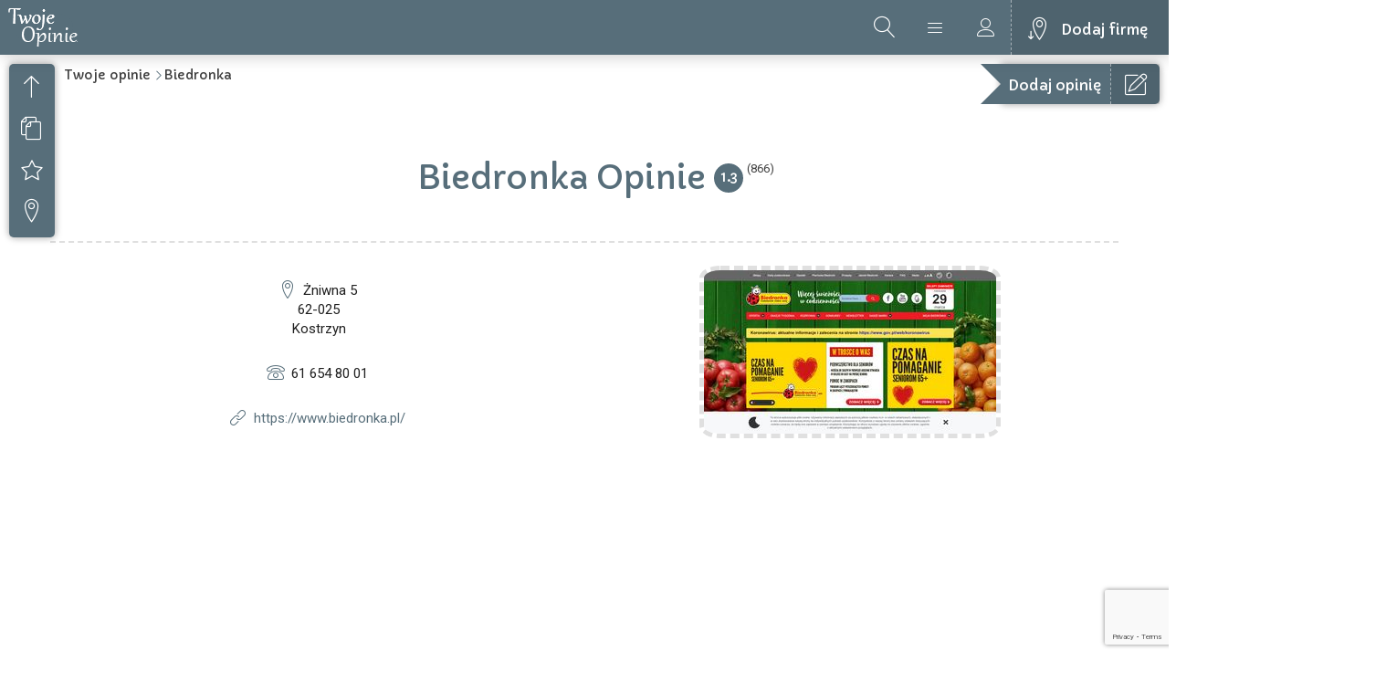

--- FILE ---
content_type: text/html; charset=UTF-8
request_url: https://twojeopinie.com/biedronka/2983988
body_size: 10888
content:
<!DOCTYPE html>
<html lang="pl-PL">
  <head>
    <meta charset="UTF-8"/>
    <meta http-equiv="X-UA-Compatible" content="IE=edge">
    <meta name="viewport" content="width=device-width, initial-scale=1.0">
    
    <meta name="description" content="Biedronka- rzetelne i miarodajne opinie klientów.">    

    

    <title>Biedronka Opinie Klientów</title>
    <meta property="og:title" content="Biedronka opinie" />
    <meta property="og:description" content="Sprawdź aktualne opinie o Biedronka" />
    <meta name="twitter:title" content="Biedronka opinie" />
    <meta name="twitter:description" content="Sprawdź aktualne opinie o Biedronka." />
    
	    <meta property="og:image" content="https://twojeopinie.com/urlthumbs/Opinie_Biedronka_18433.jpg" />
	    <meta property="og:image:secure_url" content="https://twojeopinie.com/urlthumbs/Opinie_Biedronka_18433.jpg" />
	    <meta property="og:image:alt" content="opinie Biedronka" />
	    <meta name="twitter:image" content="https://twojeopinie.com/urlthumbs/Opinie_Biedronka_18433.jpg" />
	        
    <!-- Google Font(s) -->
    <link href="https://fonts.googleapis.com/css?family=Capriola|Roboto" rel="stylesheet">
    <!-- Bootstrap-->
    <link href="/assets/lib/bootstrap/css/bootstrap.min.css" rel="stylesheet">
    <!-- Awesome Icons Font -->
    <link href="/assets/fonts/font-awesome-4.7.0/css/font-awesome.min.css" rel="stylesheet">
    <!-- Listing Filter -->
    <link href="/assets/lib/bootstrap-select-master/dist/css/bootstrap-select.min.css" rel="stylesheet">
    <!-- Lightbox -->
    <link href="/assets/lib/lightbox2-master/dist/css/lightbox.min.css" rel="stylesheet">
    <!-- Map -->
    <link href="/assets/lib/Leaflet-1.0.2/dist/leaflet.css" rel="stylesheet">
    <!-- City Listing Icons -->
    <link href="/assets/fonts/icons/css/import-icons.css" rel="stylesheet">
    <!-- Main CSS -->
    <link href="/assets/css/style.css" rel="stylesheet">
    <!-- HTML5 shim and Respond.js for IE8 support of HTML5 elements and media queries -->
    <!-- WARNING: Respond.js doesn't work if you view the page via file:// -->
    <!--[if lt IE 9]>
      <script src="/assets/lib/html5shiv-master/dist/html5shiv.min.js"></script>
      <script src="/assets/lib/Respond-master/dest/respond.min.js"></script>
    <![endif]-->
	<link rel="apple-touch-icon" sizes="180x180" href="/apple-touch-icon.png">
	<link rel="icon" type="image/png" sizes="32x32" href="/favicon-32x32.png">
	<link rel="icon" type="image/png" sizes="16x16" href="/favicon-16x16.png">
	<link rel="manifest" href="/site.webmanifest">
	<link rel="mask-icon" href="/safari-pinned-tab.svg" color="#5bbad5">
	<meta name="msapplication-TileColor" content="#da532c">
	<meta name="theme-color" content="#ffffff">
	
	<script src="https://www.google.com/recaptcha/api.js?render=6LcEBt8UAAAAAHuzxX9ZdW7JQoJrLwhPY6jrfWaQ"></script>
	
	<script data-ad-client="ca-pub-4508936864247276" async src="https://pagead2.googlesyndication.com/pagead/js/adsbygoogle.js"></script>
  </head>
  <body>
    <!-- Start Body Content Wrapper -->
    <div class="body-wrapper">
      <!-- Start header (topbar) -->
	  
<!-- Google tag (gtag.js) -->
<script async src="https://www.googletagmanager.com/gtag/js?id=G-EE3YRGFZHX"></script>
<script>
  window.dataLayer = window.dataLayer || [];
  function gtag(){dataLayer.push(arguments);}
  gtag('js', new Date());

  gtag('config', 'G-EE3YRGFZHX');
</script>

      <header class="header">
        <!-- Start Logo -->
        <div class="logo">
          <a href="/" class="logo-color-bg">
            <img alt="" src="/assets/images/logo.png"/>
          </a>
        </div>
        <!-- End Logo -->
        <!-- Start User Buttons -->
        <div class="user-buttons">
          <a href="#" class="user-menu"></a>
          <a href="#" class="user-login"></a>
          <a href="/dodaj-firme/" class="add-listing">Dodaj firmę</a>
        </div>
        <!-- End User Buttons -->


        <div class="header-search-button"></div>      </header>      <!-- End header (topbar) -->
      
	  <!-- Start Search Popup -->
	        <div class="search-popup container-fluid hero-header">
        <!-- Start Header Centralizer -->
        <div class="header-centralizer">
          <div class="content-centralized">
            <!-- Start Hero Search -->
            <div class="hero-search">
              <form autocomplete="off" method="post" action="/search-request.php">
                <fieldset>
                  <input name="search" id="search" type="text" class="form-control" data-placeholder="Odkrywaj i korzystaj..." required>
                  <span class="typingEffect" data-title="Wyszukaj opinie o sklepach internetowych//Znajdź najlepsze firmy//Odkryj najlepiej oceniane e-sklepy//Sprawdź recenzje usług przed zakupem"></span>
                </fieldset>
                <div class="search-submit">
                  <input type="submit" value=" ">
                  <i class="hero-search-icon"></i>
                </div>
              </form>
            </div>
            <!-- End Hero Search -->
            <!-- Start Search Categories -->
            <div class="search-categories">
              <div class="categories">
                <a class="icon-pills child" href="/search-request.php?search=apteka">Apteki</a>
                <a class="icon-book child" href="/search-request.php?search=księgarnia|ksiegarnia|wydawnictw">Księgarnie</a>
                <a class="icon-baby child" href="/search-request.php?search=zabawki">Zabawki</a>
                <a class="icon-car child" href="/search-request.php?search=auto|moto|samoch">Motoryzacja</a>
                <a class="icon-fish child" href="/search-request.php?search=zoo">Zoo</a>
                <a class="icon-tv child" href="/search-request.php?search=agd|rtv">AGD/RTV</a>
                <a class="icon-watch child" href="/search-request.php?search=zegar">Zegarki</a>
				<a class="icon-spray child" href="/search-request.php?search=drogeria|perfum">Perfumy</a>
                <a class="icon-shoes child" href="/search-request.php?search=buty|obuwie|obuwniczy">Obuwie</a>
				<a class="icon-lotus child" href="/search-request.php?search=ogrod|ogród|garden">Ogród</a>
				<a class="icon-bicycle child" href="/search-request.php?search=bike|rower|bicycl">Rowery</a>
				<a class="icon-man-woman child" href="/search-request.php?search=sex|eroti|eroty">Erotyka</a>
				<a class="icon-camera2 child" href="/search-request.php?search=foto">Fotografia</a>
				<a class="icon-soccer child" href="/search-request.php?search=sport">Sport</a>
				<a class="icon-couch child" href="/search-request.php?search=mebl">Meble</a>
				<a class="icon-wrench child" href="/search-request.php?search=narzędz|narzedz|tool">Narzędzia</a>
              </div>
            </div>
            <!-- End Search Categories -->
          </div>
        </div>
      </div>      <!-- End Search Popup -->

      <!-- Start Login/Register Popup -->
	       <div class="login-popup container hero-header">
        <div class="row">
    			<div class="col-sm-12 text-center">
    				<div class="panel panel-form">
    					<div class="panel-heading">
    						<div class="row">
    							<div class="col-xs-12">
    								<a href="#" class="active" id="login-form-link">Logowanie</a>
    							</div>
    						</div>
    						<hr>
    					</div>
						
    					<div class="panel-body">
    						<div class="row">
    							<div class="col-lg-12">
    								<form id="login-form" action="/login.php" method="post">
    									<div class="form-group">
    										<input type="text" name="username" id="login-username" tabindex="1" class="form-control" placeholder="Użytkownik" value="">
    									</div>
    									<div class="form-group">
    										<input type="password" name="password" id="login-password" tabindex="2" class="form-control" placeholder="Hasło">
    									</div>

    									<div class="form-group">
    										<input type="submit" name="login-submit" id="login-submit" tabindex="4" class="form-control btn btn-submit" value="Log In">
    									</div>
    								</form>
    							</div>
    						</div>
    					</div>    				</div>
    			</div>
    		</div>
      </div>      <!-- End Login/Register Popup -->

      <!-- Start Review Popup -->
      <div class="review-popup container-fluid hero-header">
        <div class="row">
          <div class="col-sm-12 text-center">
    				<div class="panel panel-form">
              <div class="panel-heading">
    						<div class="row">
    							<div class="col-xs-12">
    								<p>Napisz opinię</p>
    							</div>
    						</div>
    						<hr>
    					</div>
    					<div class="panel-body">
    						<div class="row">
    							<div class="col-lg-12">
    								<form id="review-form" name="review-form"  class="review-form" action="/add-review.php" method="post">
									    <div class="alert alert-error text-center" role="alert" id="error">
										   <p>Napisz proszę coś więcej :)</p>
									    </div>
    									<div class="form-group">
											
    										<input type="text" name="review-nick" id="review-nick" tabindex="1" class="form-control" placeholder="Twoje imię" value="" required>
											<span id="charsNick" style="color: red;">0 </span> / 30
    									</div>
										
										<div class="form-group">
											<p>Twoja ocena skala 1-5</p>
											<div class="star-rating">
											  <fieldset>
												<input type="radio" id="star5" name="rating" value="5" /><label for="star5" title="Rewelacyjnie">5 gwiazdek</label>
												<input type="radio" id="star4" name="rating" value="4" /><label for="star4" title="Dobrze">4 gwiazdki</label>
												<input type="radio" id="star3" name="rating" value="3" /><label for="star3" title="Przeciętnie">3 gwiazdki</label>
												<input type="radio" id="star2" name="rating" value="2" /><label for="star2" title="Niedobrze">2 gwiazdki</label>
												<input type="radio" id="star1" name="rating" value="1" checked /><label for="star1" title="Fatalnie">1 gwiadka</label>
											  </fieldset>
											</div>
										</div>
										
    									<div class="form-group">
											
											<textarea class="form-control" name="review-content" id="review-content" rows="8" placeholder="Opisz swoje doświadczenia" required></textarea>
											<span id="charsContent" style="color: red;">0</span> / 1000
    									</div>

    									<div class="form-group">
											<input type="hidden" name="company-id" id="company-id" value="18433">
											<input type="hidden" name="token" id="token" value="">
    										<input type="submit" name="review-submit" id="review-submit" tabindex="4" class="form-control btn btn-submit" value="Prześlij recenzję">
    									</div>
    								</form>
    							</div>
    						</div>
    					</div>
    				</div>
    			</div>
        </div>
      </div>
      <!-- End Review Popup -->

      <!-- Start Fixed Quick Menu -->
      <div class="quick-menu">
        <a href="#" class="icon-arrow-up hide-menu" title="Zwiń szybkie menu" data-toggle="tooltip" data-placement="right"></a>
        <a href="#" class="icon-arrow-down hidden show-menu" title="Rozwiń szybkie menu" data-toggle="tooltip" data-placement="right"></a>
        <a href="#" class="icon-copy desc" title="Dane firmy" data-toggle="tooltip" data-placement="right"></a>
        <a href="#" class="icon-star rev" title="Opinie" data-toggle="tooltip" data-placement="right"></a>
        <a href="#" class="icon-map-marker mp" title="Mapa" data-toggle="tooltip" data-placement="right"></a>      </div>
      <!-- End Fixed Quick Menu -->
      <!-- Start Fixed Pricing Button -->
      <a href="#" class="fixed-pricing-button">
        <div class="ribbon write-review">
          <div class="pricing-data">
             Dodaj opinię
          </div>
          <div class="pricing-data-hover">
			 Napisz recenzję Biedronka          </div>
        </div>
      </a>
      <!-- End Fixed Pricing Button -->
      <!-- Start Listing Title -->
      <div class="container-fluid listing-title" id="company">
        <div class="breadcrumbs text-left">
          <ul>
            <li><a href="#">Twoje opinie</a></li>
            <li><a href="#">Biedronka</a></li>
          </ul>
        </div>
        <div class="row text-center">
                        <h1>
              Biedronka Opinie
              <a href="#" class="listing-item-rating">1.3</a>
              
              
              
                            
              
                            
              
              <span class="rating-count">(866)</span>
            </h1>
			        </div>
      </div>
	  			
      <!-- End Listing Title -->
      <!-- Start Listing Description -->
      <div class="container listing-description" id="desc" style="padding-top:25px;">
        <div class="row">
		  <div class="col-sm-6 text-center">
            <div class="list-data">
                               <div class="list-address">
                Żniwna 5<br />62-025<br />Kostrzyn			  </div>
			  <div class="list-phones">
				<div class="list-phone">
			    61 654 80 01				</div>
			  </div>
			  <div class="list-online-data">
			    <div class="list-website">
			    <a href="https://www.biedronka.pl/" rel="external nofollow" target="_blank">https://www.biedronka.pl/</a>			    </div>
		      </div>
            </div>

          </div>
          <div class="col-sm-6 text-center">
				<a href="https://www.biedronka.pl/" rel="external nofollow" target="_blank"><img src="/urlthumbs/Opinie_Biedronka_18433.jpg" style="max-width: 350px; border-radius: 7%; border: 5px dashed #e0e0e0;" alt="opinie Biedronka" title="Biedronka opinie" /></a>		  </div>
        </div>

      </div>
      <!-- End Listing Description -->
      
      	  
	<script type="application/ld+json">{"@context": "http://schema.org","@type": "LocalBusiness","@id":"https://twojeopinie.com/biedronka","url":"https://www.biedronka.pl/","name": "Biedronka","image": "https://twojeopinie.pl/urlthumbs/screen_18433.jpg","address":{"@type": "PostalAddress","streetAddress":"Żniwna 5","addressLocality": "Kostrzyn","postalCode": "62-025"},"geo":{"@type":"GeoCoordinates","latitude":52.40156000,"longitude":17.20493600},"aggregateRating": {"@type": "AggregateRating","ratingValue": "1.3","reviewCount": "866"},"telephone": "61 654 80 01"}</script>
	
      <!-- Start Review -->
      <div class="container listing-review" id="rev">
        <div class="pg-header-icon icon-star"></div>
        <div class="row">
          <div class="col-sm-3 text-center">

            <div class="average-review"><div class="mood-icon icon-mad"></div>
              <div class="rating">1.3</div>
              <div class="stars"><i class="fa fa-star"></i><i class="fa fa-star-half-o"></i><i class="fa fa-star-o"></i><i class="fa fa-star-o"></i><i class="fa fa-star-o"></i>		
              </div>
              <div class="review-stats">
                <div id="counter" class="review-counter">866</div>
                <div>Opinii</div>
              </div>
              <img alt="" src="/assets/images/miscellaneous/review-background-mask.png" />
            </div>
            <div class="review-reputation text-center">
              <div><h2>Źle</h2>			
              </div>
            </div>
            <div class="write-review">
              <a href="#" class="button">
                Napisz opinię
              </a>
            </div>
          </div>
          <div class="col-sm-9" id="reviews">
            <div class="row author-block" style="padding-top: 20px; padding-bottom: 30px; border-bottom: 1px dotted #E0E0E0;">
              <div class="col-sm-12 text-left">
                <div class="author-avatar pull-left" style="background-image: url('/assets/images/users/em1.png')">
                  <div class="author-stats">
                    <!-- <div class="post-counter"></div>
                    <div></div> -->
                  </div>
                </div>
                <div class="author-vote">
                  <span style="color: white; font-size: 12px;">1 / 5</span>
                  <div class="stars"><i class="fa fa-star"></i><i class="fa fa-star-o"></i><i class="fa fa-star-o"></i><i class="fa fa-star-o"></i><i class="fa fa-star-o"></i></div>
                </div>
                <span class="data icon-calendar-full">2025-10-31 18:16:42</span>
				<div class="clear"></div>
				<span class="author-name">bogdan</span> <div class="author-vote-mood icon-mad"></div><div class="clear"></div>
			    <div class="author-description" style="overflow-wrap: break-word;">biedronka na konstytucji-tomaszow mazowiecki, niby godziny przedluzone do 23:30 a juz o 22 pustki na wae=rzywniaku i wszystkie kartki promocyjne juz posprzatane na poniedzialek</div>
				
              </div>
            </div>
            <div class="row author-block" style="padding-top: 20px; padding-bottom: 30px; border-bottom: 1px dotted #E0E0E0;">
              <div class="col-sm-12 text-left">
                <div class="author-avatar pull-left" style="background-image: url('/assets/images/users/ef1.png')">
                  <div class="author-stats">
                    <!-- <div class="post-counter"></div>
                    <div></div> -->
                  </div>
                </div>
                <div class="author-vote">
                  <span style="color: white; font-size: 12px;">1 / 5</span>
                  <div class="stars"><i class="fa fa-star"></i><i class="fa fa-star-o"></i><i class="fa fa-star-o"></i><i class="fa fa-star-o"></i><i class="fa fa-star-o"></i></div>
                </div>
                <span class="data icon-calendar-full">2025-10-29 05:21:08</span>
				<div class="clear"></div>
				<span class="author-name">Karolina</span> <div class="author-vote-mood icon-mad"></div><div class="clear"></div>
			    <div class="author-description" style="overflow-wrap: break-word;">Biedronka - Libiąż, Wojska Polskiego 4 jakaś masakra brak kas samoobsługowych miejscami jak się wchodzi do biedronki wydziela się specyficzny zapach kanalizacyjny. Biedronka powinna zostać zlikwidowana brak kas samoobsługowych brak przeprowadzonego remontu unosi się w górze smród.
Pijaczki codziennie ją okradają z dyskontu znikają alkohole. Ochroniarz zmienia się co miesiąc to nowy nikt nie radzi sobie ze złodziejstwem w tym rejonie. Moja opinia jest negatywna z tego względu ze brak kas samoobsługowych.</div>
				
              </div>
            </div>
            <div class="row author-block" style="padding-top: 20px; padding-bottom: 30px; border-bottom: 1px dotted #E0E0E0;">
              <div class="col-sm-12 text-left">
                <div class="author-avatar pull-left" style="background-image: url('/assets/images/users/em1.png')">
                  <div class="author-stats">
                    <!-- <div class="post-counter"></div>
                    <div></div> -->
                  </div>
                </div>
                <div class="author-vote">
                  <span style="color: white; font-size: 12px;">1 / 5</span>
                  <div class="stars"><i class="fa fa-star"></i><i class="fa fa-star-o"></i><i class="fa fa-star-o"></i><i class="fa fa-star-o"></i><i class="fa fa-star-o"></i></div>
                </div>
                <span class="data icon-calendar-full">2025-10-18 00:17:32</span>
				<div class="clear"></div>
				<span class="author-name">Marek</span> <div class="author-vote-mood icon-mad"></div><div class="clear"></div>
			    <div class="author-description" style="overflow-wrap: break-word;">Uwaga na promocje. Kupiłem w promocji (wszystkie wędliny Kraina Wędlin   2+1 gratis) szynkę konserwową. Okazało się, że szynka konserwowa NIE JEST WĘDLINĄ. Wysłałem zapytanie do Biura Obsługi Konsumenta i w odpowiedzi potwierdzenie, że NIE JEST TO WĘDLINA.  W takim razie ciekawi mnie ukryty skład tego czegoś. Może należałoby szynkę konserwową dołączyć do promocji z papierem toaletowym , tabletkami do zmywarek lub innym towarem o podobnym składzie . Troszkę żenada.</div>
				
              </div>
            </div>
            <div class="row author-block" style="padding-top: 20px; padding-bottom: 30px; border-bottom: 1px dotted #E0E0E0;">
              <div class="col-sm-12 text-left">
                <div class="author-avatar pull-left" style="background-image: url('/assets/images/users/ef1.png')">
                  <div class="author-stats">
                    <!-- <div class="post-counter"></div>
                    <div></div> -->
                  </div>
                </div>
                <div class="author-vote">
                  <span style="color: white; font-size: 12px;">1 / 5</span>
                  <div class="stars"><i class="fa fa-star"></i><i class="fa fa-star-o"></i><i class="fa fa-star-o"></i><i class="fa fa-star-o"></i><i class="fa fa-star-o"></i></div>
                </div>
                <span class="data icon-calendar-full">2025-10-11 11:04:35</span>
				<div class="clear"></div>
				<span class="author-name">Joanna</span> <div class="author-vote-mood icon-mad"></div><div class="clear"></div>
			    <div class="author-description" style="overflow-wrap: break-word;">Warszawa Łodygowa pracuje tam pan Ukrainiec jako ochroniarz - rozmawia BARDZO głośno po ukraińsku , a nawet wrzeszczy - z całym szacunkiem jak ktoś lubi ten język to Ok - jednak jest w Polsce , jeśli ma taką krzepę - CZY NIE POWINIEN BRONIĆ SWEGO KRAJU !!!  - a tak wogóle co za baran zatrudnił takiego CHAMA co nie potrafi się zachować ???</div>
				
              </div>
            </div>
            <div class="row author-block" style="padding-top: 20px; padding-bottom: 30px; border-bottom: 1px dotted #E0E0E0;">
              <div class="col-sm-12 text-left">
                <div class="author-avatar pull-left" style="background-image: url('/assets/images/users/ef1.png')">
                  <div class="author-stats">
                    <!-- <div class="post-counter"></div>
                    <div></div> -->
                  </div>
                </div>
                <div class="author-vote">
                  <span style="color: white; font-size: 12px;">1 / 5</span>
                  <div class="stars"><i class="fa fa-star"></i><i class="fa fa-star-o"></i><i class="fa fa-star-o"></i><i class="fa fa-star-o"></i><i class="fa fa-star-o"></i></div>
                </div>
                <span class="data icon-calendar-full">2025-09-07 15:59:47</span>
				<div class="clear"></div>
				<span class="author-name">Kasia</span> <div class="author-vote-mood icon-mad"></div><div class="clear"></div>
			    <div class="author-description" style="overflow-wrap: break-word;">Jak może.byc taki bałagan w biedronce Libiaz na Wojska Polskiego drama małopolska poprostu dramat brak słów </div>
				
              </div>
            </div>
            <div class="row author-block" style="padding-top: 20px; padding-bottom: 30px; border-bottom: 1px dotted #E0E0E0;">
              <div class="col-sm-12 text-left">
                <div class="author-avatar pull-left" style="background-image: url('/assets/images/users/em1.png')">
                  <div class="author-stats">
                    <!-- <div class="post-counter"></div>
                    <div></div> -->
                  </div>
                </div>
                <div class="author-vote">
                  <span style="color: white; font-size: 12px;">1 / 5</span>
                  <div class="stars"><i class="fa fa-star"></i><i class="fa fa-star-o"></i><i class="fa fa-star-o"></i><i class="fa fa-star-o"></i><i class="fa fa-star-o"></i></div>
                </div>
                <span class="data icon-calendar-full">2025-08-22 09:11:22</span>
				<div class="clear"></div>
				<span class="author-name">Grzegorz</span> <div class="author-vote-mood icon-mad"></div><div class="clear"></div>
			    <div class="author-description" style="overflow-wrap: break-word;">Moja opinia dotyczy sklepu Biedronka usytuowanego w miejscowości Golina.
Pracownice sklepu to osoby bardzo miłe i kompetentne, potrafią w sposób miły udzielić informacji o rozlokowaniu towarów, promocjach oraz zachęcić i wskazać produkt który warto kupić.
Mimo ciężkiej pracy są zawsze uśmiechnięte i serdeczne.
Moim poważnym zastrzeżeniem, które kieruję do właścicieli obiektu Biedronki oraz stacji paliw, jest wyjazd na główną drogę, który stanowi zagrożenie i może spowodować tragedię drogową. Dziwię się, że tak bogate firmy nie stać na wyremontowanie 15 m2 odcinak wyjazdowego, który jest strategiczny dla waszych firm. Zastanawiam się czy nie zwrócić się Zarządu dróg o zakazanie wyjazdu z waszych posesji. 
GS</div>
				
              </div>
            </div>
            <div class="row author-block" style="padding-top: 20px; padding-bottom: 30px; border-bottom: 1px dotted #E0E0E0;">
              <div class="col-sm-12 text-left">
                <div class="author-avatar pull-left" style="background-image: url('/assets/images/users/em1.png')">
                  <div class="author-stats">
                    <!-- <div class="post-counter"></div>
                    <div></div> -->
                  </div>
                </div>
                <div class="author-vote">
                  <span style="color: white; font-size: 12px;">1 / 5</span>
                  <div class="stars"><i class="fa fa-star"></i><i class="fa fa-star-o"></i><i class="fa fa-star-o"></i><i class="fa fa-star-o"></i><i class="fa fa-star-o"></i></div>
                </div>
                <span class="data icon-calendar-full">2025-08-07 16:42:50</span>
				<div class="clear"></div>
				<span class="author-name">ZIBI</span> <div class="author-vote-mood icon-mad"></div><div class="clear"></div>
			    <div class="author-description" style="overflow-wrap: break-word;">HOLDUNOW MASAKRA BARDZO NIE MIŁO OBSŁUGA A ZWŁASZCZA PNI MAJCHERCZYYK KATASROFA OMIJEJ</div>
				
              </div>
            </div>
            <div class="row author-block" style="padding-top: 20px; padding-bottom: 30px; border-bottom: 1px dotted #E0E0E0;">
              <div class="col-sm-12 text-left">
                <div class="author-avatar pull-left" style="background-image: url('/assets/images/users/em1.png')">
                  <div class="author-stats">
                    <!-- <div class="post-counter"></div>
                    <div></div> -->
                  </div>
                </div>
                <div class="author-vote">
                  <span style="color: white; font-size: 12px;">1 / 5</span>
                  <div class="stars"><i class="fa fa-star"></i><i class="fa fa-star-o"></i><i class="fa fa-star-o"></i><i class="fa fa-star-o"></i><i class="fa fa-star-o"></i></div>
                </div>
                <span class="data icon-calendar-full">2025-07-28 07:20:53</span>
				<div class="clear"></div>
				<span class="author-name">Tomasz</span> <div class="author-vote-mood icon-mad"></div><div class="clear"></div>
			    <div class="author-description" style="overflow-wrap: break-word;">Najgorsza obsługa klienta długie kolejki.  Pracownikom robią pomówienia i gnębią przy innych dyrektor tylko sprawdza czy ktoś stoi przy SCO gdzie nikogo fizycznie nie ma za mało personelu aby utrzymać wszystko. Żaden kierownik sklepu nie radzi sobie z natłokiem
</div>
				
              </div>
            </div>
            <div class="row author-block" style="padding-top: 20px; padding-bottom: 30px; border-bottom: 1px dotted #E0E0E0;">
              <div class="col-sm-12 text-left">
                <div class="author-avatar pull-left" style="background-image: url('/assets/images/users/em1.png')">
                  <div class="author-stats">
                    <!-- <div class="post-counter"></div>
                    <div></div> -->
                  </div>
                </div>
                <div class="author-vote">
                  <span style="color: white; font-size: 12px;">1 / 5</span>
                  <div class="stars"><i class="fa fa-star"></i><i class="fa fa-star-o"></i><i class="fa fa-star-o"></i><i class="fa fa-star-o"></i><i class="fa fa-star-o"></i></div>
                </div>
                <span class="data icon-calendar-full">2025-07-11 06:34:21</span>
				<div class="clear"></div>
				<span class="author-name">Ela </span> <div class="author-vote-mood icon-mad"></div><div class="clear"></div>
			    <div class="author-description" style="overflow-wrap: break-word;">Kiedyś chwaliłam biedronkę teraz odnoszę wrażenie że byle sprzedać a klient zawsze  najwny się  znajdzie . Śmierdzące lodówki z mięsem ohyda </div>
				
              </div>
            </div>
            <div class="row author-block" style="padding-top: 20px; padding-bottom: 30px; border-bottom: 1px dotted #E0E0E0;">
              <div class="col-sm-12 text-left">
                <div class="author-avatar pull-left" style="background-image: url('/assets/images/users/ef1.png')">
                  <div class="author-stats">
                    <!-- <div class="post-counter"></div>
                    <div></div> -->
                  </div>
                </div>
                <div class="author-vote">
                  <span style="color: white; font-size: 12px;">1 / 5</span>
                  <div class="stars"><i class="fa fa-star"></i><i class="fa fa-star-o"></i><i class="fa fa-star-o"></i><i class="fa fa-star-o"></i><i class="fa fa-star-o"></i></div>
                </div>
                <span class="data icon-calendar-full">2025-07-08 09:14:18</span>
				<div class="clear"></div>
				<span class="author-name">Iwona</span> <div class="author-vote-mood icon-mad"></div><div class="clear"></div>
			    <div class="author-description" style="overflow-wrap: break-word;">Biedronka zeszła totalnie na psy. Mam na myśli sklep w Czechowicach-Dz. przy ul. Niepodległości 12. Asortyment ubogi, z promocji to popołudniu już nic nie ma, do tego ekspedientki niesympatyczne, czasami wręcz  bezczelne. Jedna kasa otwarta, kolejka na pół sklepu, panie sobie chodzą ale drugiej  kasy nawet po interwencji klientów nie otworzą. Dodatkowo oczekują, że wszyscy klienci będą płacić kartami bo nawet  z 50 zł nie mają wydać.  Nie wspomnę o tym, że cena przy produkcie inna niż na kasie.</div>
				
              </div>
            </div>
            <div class="row author-block" style="padding-top: 20px; padding-bottom: 30px; border-bottom: 1px dotted #E0E0E0;">
              <div class="col-sm-12 text-left">
                <div class="author-avatar pull-left" style="background-image: url('/assets/images/users/em1.png')">
                  <div class="author-stats">
                    <!-- <div class="post-counter"></div>
                    <div></div> -->
                  </div>
                </div>
                <div class="author-vote">
                  <span style="color: white; font-size: 12px;">1 / 5</span>
                  <div class="stars"><i class="fa fa-star"></i><i class="fa fa-star-o"></i><i class="fa fa-star-o"></i><i class="fa fa-star-o"></i><i class="fa fa-star-o"></i></div>
                </div>
                <span class="data icon-calendar-full">2025-07-03 13:31:58</span>
				<div class="clear"></div>
				<span class="author-name">Jan M</span> <div class="author-vote-mood icon-mad"></div><div class="clear"></div>
			    <div class="author-description" style="overflow-wrap: break-word;">W dniu 03,07,2025 otrzymałem informację na telefon, że jest promocja na wody mineralne Cisowianka 8+ 4 gratis- czwartek-sobota 3,07-5,07.Udałem się na zakupy o godz.18,50 ale w  sklepie Biodronka Oleszyce personel nic o tym nie wiedział a poza tym Cisowianka była tylko niegazowana. Na uwagi personel nie reaguje.</div>
				
              </div>
            </div>
            <div class="row author-block" style="padding-top: 20px; padding-bottom: 30px; border-bottom: 1px dotted #E0E0E0;">
              <div class="col-sm-12 text-left">
                <div class="author-avatar pull-left" style="background-image: url('/assets/images/users/ef1.png')">
                  <div class="author-stats">
                    <!-- <div class="post-counter"></div>
                    <div></div> -->
                  </div>
                </div>
                <div class="author-vote">
                  <span style="color: white; font-size: 12px;">1 / 5</span>
                  <div class="stars"><i class="fa fa-star"></i><i class="fa fa-star-o"></i><i class="fa fa-star-o"></i><i class="fa fa-star-o"></i><i class="fa fa-star-o"></i></div>
                </div>
                <span class="data icon-calendar-full">2025-06-28 07:44:08</span>
				<div class="clear"></div>
				<span class="author-name">Agnieszka</span> <div class="author-vote-mood icon-mad"></div><div class="clear"></div>
			    <div class="author-description" style="overflow-wrap: break-word;">Wstrętne, obrzydliwe mięso pakowane w paczki. Kupiłam łopatkę z grubą warstwą tłuszczu, lepsze mięso wycięte ze środka, zostawione ochłapy poprzerzynane żyłami i otoczone tłuszczem. Pies by tego nie zjadł. </div>
				
              </div>
            </div>
            <div class="row author-block" style="padding-top: 20px; padding-bottom: 30px; border-bottom: 1px dotted #E0E0E0;">
              <div class="col-sm-12 text-left">
                <div class="author-avatar pull-left" style="background-image: url('/assets/images/users/em1.png')">
                  <div class="author-stats">
                    <!-- <div class="post-counter"></div>
                    <div></div> -->
                  </div>
                </div>
                <div class="author-vote">
                  <span style="color: white; font-size: 12px;">1 / 5</span>
                  <div class="stars"><i class="fa fa-star"></i><i class="fa fa-star-o"></i><i class="fa fa-star-o"></i><i class="fa fa-star-o"></i><i class="fa fa-star-o"></i></div>
                </div>
                <span class="data icon-calendar-full">2025-06-07 13:35:09</span>
				<div class="clear"></div>
				<span class="author-name">Roman</span> <div class="author-vote-mood icon-mad"></div><div class="clear"></div>
			    <div class="author-description" style="overflow-wrap: break-word;">Witam oceniam napój TONIC jURAJSKI.citrus mix
Napój gazowany który nic nie ma wspólnego z tonikiem ,smakuje jak dobra orenżada i tyle , brak smaku tonica(chininy),nie  polecam zakupu</div>
				
              </div>
            </div>
            <div class="row author-block" style="padding-top: 20px; padding-bottom: 30px; border-bottom: 1px dotted #E0E0E0;">
              <div class="col-sm-12 text-left">
                <div class="author-avatar pull-left" style="background-image: url('/assets/images/users/ef1.png')">
                  <div class="author-stats">
                    <!-- <div class="post-counter"></div>
                    <div></div> -->
                  </div>
                </div>
                <div class="author-vote">
                  <span style="color: white; font-size: 12px;">1 / 5</span>
                  <div class="stars"><i class="fa fa-star"></i><i class="fa fa-star-o"></i><i class="fa fa-star-o"></i><i class="fa fa-star-o"></i><i class="fa fa-star-o"></i></div>
                </div>
                <span class="data icon-calendar-full">2025-05-22 20:35:44</span>
				<div class="clear"></div>
				<span class="author-name">inna</span> <div class="author-vote-mood icon-mad"></div><div class="clear"></div>
			    <div class="author-description" style="overflow-wrap: break-word;">Byłam w Biedronce w Mogilnie źle traktują ludzi </div>
				
              </div>
            </div>
            <div class="row author-block" style="padding-top: 20px; padding-bottom: 30px; border-bottom: 1px dotted #E0E0E0;">
              <div class="col-sm-12 text-left">
                <div class="author-avatar pull-left" style="background-image: url('/assets/images/users/em1.png')">
                  <div class="author-stats">
                    <!-- <div class="post-counter"></div>
                    <div></div> -->
                  </div>
                </div>
                <div class="author-vote">
                  <span style="color: white; font-size: 12px;">1 / 5</span>
                  <div class="stars"><i class="fa fa-star"></i><i class="fa fa-star-o"></i><i class="fa fa-star-o"></i><i class="fa fa-star-o"></i><i class="fa fa-star-o"></i></div>
                </div>
                <span class="data icon-calendar-full">2025-05-08 10:06:48</span>
				<div class="clear"></div>
				<span class="author-name">Krzysztof </span> <div class="author-vote-mood icon-mad"></div><div class="clear"></div>
			    <div class="author-description" style="overflow-wrap: break-word;">Kupiłem swieze mięso mielone z szynki bez kości
Po dojechaniu do domu chciałem je odrazu usmażyć, niestety mięso śmierdzi i smakuje kwasem.
Zapłaciłem za ten kawałek mięsa 14 zł. Nie będę jechać 10km żeby zrobić zwrot ale jestem teraz bardzo zły żeby nie powiedzieć gorzej. Nigdy więcej nie zrobię tam zakupów. Powinienem donieść sprawę do sanepidu, żeby zrobili kontrolę jakościowa bo to jest igranie z życiem i zdrowiem
.
Teraz śmierdzi stara ściera w domu.
Biedronka koło Gillette w Łodzi
DRAMAT NIE POLECAM!! </div>
				
              </div>
            </div>
            <div class="row author-block" style="padding-top: 20px; padding-bottom: 30px; border-bottom: 1px dotted #E0E0E0;">
              <div class="col-sm-12 text-left">
                <div class="author-avatar pull-left" style="background-image: url('/assets/images/users/ef1.png')">
                  <div class="author-stats">
                    <!-- <div class="post-counter"></div>
                    <div></div> -->
                  </div>
                </div>
                <div class="author-vote">
                  <span style="color: white; font-size: 12px;">1 / 5</span>
                  <div class="stars"><i class="fa fa-star"></i><i class="fa fa-star-o"></i><i class="fa fa-star-o"></i><i class="fa fa-star-o"></i><i class="fa fa-star-o"></i></div>
                </div>
                <span class="data icon-calendar-full">2025-04-23 07:19:56</span>
				<div class="clear"></div>
				<span class="author-name">Hanna</span> <div class="author-vote-mood icon-mad"></div><div class="clear"></div>
			    <div class="author-description" style="overflow-wrap: break-word;">Biedronka  Warszawa ul. Jagiellońska 82 pod nowym kierownictwem jest źle prowadzona. W sklepie jest stale bałagan i zdecydowanie nie spełnia norm czystości. W pojemniku lodówce na mięso wieprzowe wielokrotnie wręcz śmierdziało. Nie jest to pozytywną rekomendacją sklepu. Personel robi właściwie co chce , a publiczne strofowanie i tak nie przynosi pożądanego skutku. Personel jest opryskliwy. Występują systematycznie braki w podstawowych towarach. Zakupy w tym sklepie robię właściwie od początku jego zaistnienia i stwierdzam że tak tragicznie źle nigdy nie było. Proszę o reakcję !!!!! </div>
				
              </div>
            </div>
            <div class="row author-block" style="padding-top: 20px; padding-bottom: 30px; border-bottom: 1px dotted #E0E0E0;">
              <div class="col-sm-12 text-left">
                <div class="author-avatar pull-left" style="background-image: url('/assets/images/users/em1.png')">
                  <div class="author-stats">
                    <!-- <div class="post-counter"></div>
                    <div></div> -->
                  </div>
                </div>
                <div class="author-vote">
                  <span style="color: white; font-size: 12px;">1 / 5</span>
                  <div class="stars"><i class="fa fa-star"></i><i class="fa fa-star-o"></i><i class="fa fa-star-o"></i><i class="fa fa-star-o"></i><i class="fa fa-star-o"></i></div>
                </div>
                <span class="data icon-calendar-full">2025-03-19 18:42:36</span>
				<div class="clear"></div>
				<span class="author-name">Krzysztof</span> <div class="author-vote-mood icon-mad"></div><div class="clear"></div>
			    <div class="author-description" style="overflow-wrap: break-word;">Od kilku miesięcy mam problemy w Biedronce - ceny promocyjne są eksponowane, jednak nie obowiązują. Albo ktoś ich nie "ściągnął" na czas, albo nie doczytałem drobnym drukiem pod ceną warunków jakie muszę spełnić aby z oferty skorzystać - słowem wiele rzeczy robionych jest tak aby klienta - zmylić - oszukać... Gdyby był to przypadek... ale to jest  zasadą. Dodatkowo "kup trzy" za cenę XX, ale celowo /wiem nakaz B na szkoleniach/ zakrywana jest cena bez promocji. Często mam problemy wynikające z celowego wprowadzania mnie w błąd w produktach promocyjnych ale również w tym co sprzedaje B - jako sardynki sprzedawane są śledzie i szprotki - oczywiście w cenie  znacząco wyższej od ceny szprotek czy śledzi. Jest to zamierzone i zorganizowane działanie. Tylko w B w mięsach pakowanych próżniowo - płyny - osocze i konserwanty stanowią co najmniej 10%. Co raz częściej korzystam z innych sklepów - nie chcę być obrażany przez pracowników kiedy cena jest inna na kasie jak na ekspozycji - abym "teraz to wszystko odniósł na miejsce ekspozycyjne"... Stać mnie zapomnieć o Biedronce i życzę tego innym.</div>
				
              </div>
            </div>
            <div class="row author-block" style="padding-top: 20px; padding-bottom: 30px; border-bottom: 1px dotted #E0E0E0;">
              <div class="col-sm-12 text-left">
                <div class="author-avatar pull-left" style="background-image: url('/assets/images/users/em1.png')">
                  <div class="author-stats">
                    <!-- <div class="post-counter"></div>
                    <div></div> -->
                  </div>
                </div>
                <div class="author-vote">
                  <span style="color: white; font-size: 12px;">1 / 5</span>
                  <div class="stars"><i class="fa fa-star"></i><i class="fa fa-star-o"></i><i class="fa fa-star-o"></i><i class="fa fa-star-o"></i><i class="fa fa-star-o"></i></div>
                </div>
                <span class="data icon-calendar-full">2025-03-06 08:03:14</span>
				<div class="clear"></div>
				<span class="author-name">Andrzej</span> <div class="author-vote-mood icon-mad"></div><div class="clear"></div>
			    <div class="author-description" style="overflow-wrap: break-word;">Po co wysyłają mi propozycje z shakeomatu skoro nie mają artykułu w sklepie tak miałem kilka razy. Albo wielka promocja kawy której nie było w sklepach.</div>
				
              </div>
            </div>
            <div class="row author-block" style="padding-top: 20px; padding-bottom: 30px; border-bottom: 1px dotted #E0E0E0;">
              <div class="col-sm-12 text-left">
                <div class="author-avatar pull-left" style="background-image: url('/assets/images/users/em1.png')">
                  <div class="author-stats">
                    <!-- <div class="post-counter"></div>
                    <div></div> -->
                  </div>
                </div>
                <div class="author-vote">
                  <span style="color: white; font-size: 12px;">1 / 5</span>
                  <div class="stars"><i class="fa fa-star"></i><i class="fa fa-star-o"></i><i class="fa fa-star-o"></i><i class="fa fa-star-o"></i><i class="fa fa-star-o"></i></div>
                </div>
                <span class="data icon-calendar-full">2025-02-15 05:00:26</span>
				<div class="clear"></div>
				<span class="author-name">Marek</span> <div class="author-vote-mood icon-mad"></div><div class="clear"></div>
			    <div class="author-description" style="overflow-wrap: break-word;">Często nie są naliczane upusty. Kiedyś zostałem oszukany około 60 złotych gdy wracałem z wypoczynku na trasie i dlatego tego nie zgłaszałem bo się nie opłacało wracać. Ogólnie Biedronka oszukuje. Ostatnio nie naliczyło mi w dniu 11.02.2025 roku upustu i zgłosiłem reklamację. Otrzymałem odpowiedź że kupowałem to poza promocją. Ja mam porobione screeny na telefonie ale oni wiedzą "LEPIEJ". Dla mnie oszuści</div>
				
              </div>
            </div>
            <div class="row author-block" style="padding-top: 20px; padding-bottom: 30px; border-bottom: 1px dotted #E0E0E0;">
              <div class="col-sm-12 text-left">
                <div class="author-avatar pull-left" style="background-image: url('/assets/images/users/ef1.png')">
                  <div class="author-stats">
                    <!-- <div class="post-counter"></div>
                    <div></div> -->
                  </div>
                </div>
                <div class="author-vote">
                  <span style="color: white; font-size: 12px;">1 / 5</span>
                  <div class="stars"><i class="fa fa-star"></i><i class="fa fa-star-o"></i><i class="fa fa-star-o"></i><i class="fa fa-star-o"></i><i class="fa fa-star-o"></i></div>
                </div>
                <span class="data icon-calendar-full">2025-02-12 13:51:08</span>
				<div class="clear"></div>
				<span class="author-name">krystyna</span> <div class="author-vote-mood icon-mad"></div><div class="clear"></div>
			    <div class="author-description" style="overflow-wrap: break-word;">Zakupiłam noże ze stojakiem z Biedronki Home przez internet niestety po otwarciu okazało się że stojak jest mocno uszkodzony weszłam na stronę Biedronki zwroty i dowiedziałam się że wysyłając zwrot uszkodzonego towaru ponoszę. dodatkowe koszty za wysyłkę .Nie polecam zakupów przez internet z Biedronki</div>
				
              </div>
            </div>	  
          </div>
        </div>
		<input type="hidden" id="load-more-row" value="20"><div class="more-listing icon-plus" title="więcej opinii" data-toggle="tooltip" data-placement="top"></div>  
	  </div>
      <!-- End Review --><h3 style="margin-bottom:40px;">Rzetelne opinie o Biedronka</h3>
      <!-- Start Map -->
      <div class="container-fluid listing-map" id="mp">
        <div class="pg-header-icon icon-map-marker"></div>
        <div id="map"></div>
      </div>
      <!-- End Map -->	  
	  <!-- Start Footer -->
	        
      <footer>

             
        <div class="row footer-logo">
          <a href="#">
            <img alt="" src="/assets/images/logo.png"/>
          </a>

        </div>
        <div class="row footer-credits">
          <div class="copyright">
            (C) 2020 - 2026 Twojeopinie.pl
          </div>
        </div>
      </footer>
      	  <!-- End Footer -->
    </div>
    <!-- End Body Content Wrapper -->
    <!-- jQuery -->
    <script src="/assets/lib/jquery.min.js"></script>
    <script src="/assets/lib/jquery-ui.min.js"></script>
    <!-- Bootstrap -->
    <script src="/assets/lib/bootstrap/js/bootstrap.min.js"></script>
    <!-- Lightbox -->
    <script src="/assets/lib/lightbox2-master/dist/js/lightbox.min.js"></script>
    <!-- Typing Effect -->
    <script src="/assets/lib/typed.js-master/dist/typed.min.js"></script>
    <!-- Dragging Scroll to Listing Gallery -->
    <script src="/assets/lib/jquery.dragscroll.js"></script>
    <!-- Horizontal Mousewheel Scroll to Listing Gallery -->
    <script src="/assets/lib/jquery-mousewheel-master/jquery.mousewheel.min.js"></script>
    <!-- Listing Filter -->
    <script src="/assets/lib/bootstrap-select-master/js/bootstrap-select.js"></script>
    <!-- To Self Hosted Hero Video -->
    <script src="/assets/lib/bideo.js-master/bideo.js"></script>
    <!-- ScrollTo Plugin  -->
    <script src="/assets/lib/jquery-scrollto-master/jquery-scrollto.js"></script>
    <!-- Map -->
    <script src="/assets/lib/Leaflet-1.0.2/build/deps.js"></script>
  	<script src="/assets/lib/Leaflet-1.0.2/debug/leaflet-include.js"></script>
    <script>
	var mapMarkers = [
		{
			title: "Biedronka",
			lat: 52.40156000,
			lng: 17.20493600,
			img: "/urlthumbs/screen_18433.jpg",
			icon: "icon-cart"
		}
	];
	</script>
    <!-- Main Javascript -->
    <script src="/assets/js/main.js"></script>
	<!-- Load More -->
	<script>
	$(document).ready(function(){		
		$('#review-content').keyup(function() {
		  var length = $(this).val().replace(/\s/g, "").length;
		  //var length = maxLengthContent-length;
		  $('#charsContent').text(length);
		  if (length < 10) {
				$('#charsContent').css('color','red');
		  } else if (length > 1000 ) {
				$('#charsContent').css('color','red');
		  } else {
				$('#charsContent').css('color','green');
		  }
		});
		
		$('#review-nick').keyup(function() {
		  var length = $(this).val().replace(/\s/g, "").length
		  //var length = maxLengthNick-length;
		  $('#charsNick').text(length);
		  if (length < 3) {
			  $('#charsNick').css('color','red');
		  } else if (length > 30) {
			  $('#charsNick').css('color','red');
		  } else {
			  $('#charsNick').css('color','green');
		  }
		});

		
		$('#review-form').submit(function(e) {
				e.preventDefault();
				var lengthContent = $('#review-content').val().replace(/\s/g, "").length;
				var lengthNick = $('#review-nick').val().replace(/\s/g, "").length;
				if ( (lengthContent > 9) && (lengthContent < 1001)  && (lengthNick > 2) && (lengthNick < 31) ) {
				            grecaptcha.execute('6LcEBt8UAAAAAHuzxX9ZdW7JQoJrLwhPY6jrfWaQ', {action: 'add_review'}).then(function(token) {
            					//console.log(token);
            					$("#token").val(token);
            					e.currentTarget.submit();
				            })

				} else {
					$("#error").css("display","block");
				}
		});
			
		$('.more-listing').click(function(){
			var row = Number($('#load-more-row').val());
			var counter = Number($('#counter').text());

			$.ajax({
				url: '/more-reviews.php',
				type: 'get',
				data: {
					query_start:row, 
					id:'18433'				},
				success: function(response){
					$('#reviews').append(response);
					row = row + 20;
					$('#load-more-row').val(row);
					if (row > counter) { 
						$('.more-listing').detach();
						$('.tooltip').detach();
					}
				}
			})
		});	

	})
	</script>
  <script defer src="https://static.cloudflareinsights.com/beacon.min.js/vcd15cbe7772f49c399c6a5babf22c1241717689176015" integrity="sha512-ZpsOmlRQV6y907TI0dKBHq9Md29nnaEIPlkf84rnaERnq6zvWvPUqr2ft8M1aS28oN72PdrCzSjY4U6VaAw1EQ==" data-cf-beacon='{"version":"2024.11.0","token":"a135f1922605423d9a9127947882df32","r":1,"server_timing":{"name":{"cfCacheStatus":true,"cfEdge":true,"cfExtPri":true,"cfL4":true,"cfOrigin":true,"cfSpeedBrain":true},"location_startswith":null}}' crossorigin="anonymous"></script>
</body>
</html>



--- FILE ---
content_type: text/html; charset=utf-8
request_url: https://www.google.com/recaptcha/api2/anchor?ar=1&k=6LcEBt8UAAAAAHuzxX9ZdW7JQoJrLwhPY6jrfWaQ&co=aHR0cHM6Ly90d29qZW9waW5pZS5jb206NDQz&hl=en&v=PoyoqOPhxBO7pBk68S4YbpHZ&size=invisible&anchor-ms=20000&execute-ms=30000&cb=wo63vwoqb449
body_size: 48853
content:
<!DOCTYPE HTML><html dir="ltr" lang="en"><head><meta http-equiv="Content-Type" content="text/html; charset=UTF-8">
<meta http-equiv="X-UA-Compatible" content="IE=edge">
<title>reCAPTCHA</title>
<style type="text/css">
/* cyrillic-ext */
@font-face {
  font-family: 'Roboto';
  font-style: normal;
  font-weight: 400;
  font-stretch: 100%;
  src: url(//fonts.gstatic.com/s/roboto/v48/KFO7CnqEu92Fr1ME7kSn66aGLdTylUAMa3GUBHMdazTgWw.woff2) format('woff2');
  unicode-range: U+0460-052F, U+1C80-1C8A, U+20B4, U+2DE0-2DFF, U+A640-A69F, U+FE2E-FE2F;
}
/* cyrillic */
@font-face {
  font-family: 'Roboto';
  font-style: normal;
  font-weight: 400;
  font-stretch: 100%;
  src: url(//fonts.gstatic.com/s/roboto/v48/KFO7CnqEu92Fr1ME7kSn66aGLdTylUAMa3iUBHMdazTgWw.woff2) format('woff2');
  unicode-range: U+0301, U+0400-045F, U+0490-0491, U+04B0-04B1, U+2116;
}
/* greek-ext */
@font-face {
  font-family: 'Roboto';
  font-style: normal;
  font-weight: 400;
  font-stretch: 100%;
  src: url(//fonts.gstatic.com/s/roboto/v48/KFO7CnqEu92Fr1ME7kSn66aGLdTylUAMa3CUBHMdazTgWw.woff2) format('woff2');
  unicode-range: U+1F00-1FFF;
}
/* greek */
@font-face {
  font-family: 'Roboto';
  font-style: normal;
  font-weight: 400;
  font-stretch: 100%;
  src: url(//fonts.gstatic.com/s/roboto/v48/KFO7CnqEu92Fr1ME7kSn66aGLdTylUAMa3-UBHMdazTgWw.woff2) format('woff2');
  unicode-range: U+0370-0377, U+037A-037F, U+0384-038A, U+038C, U+038E-03A1, U+03A3-03FF;
}
/* math */
@font-face {
  font-family: 'Roboto';
  font-style: normal;
  font-weight: 400;
  font-stretch: 100%;
  src: url(//fonts.gstatic.com/s/roboto/v48/KFO7CnqEu92Fr1ME7kSn66aGLdTylUAMawCUBHMdazTgWw.woff2) format('woff2');
  unicode-range: U+0302-0303, U+0305, U+0307-0308, U+0310, U+0312, U+0315, U+031A, U+0326-0327, U+032C, U+032F-0330, U+0332-0333, U+0338, U+033A, U+0346, U+034D, U+0391-03A1, U+03A3-03A9, U+03B1-03C9, U+03D1, U+03D5-03D6, U+03F0-03F1, U+03F4-03F5, U+2016-2017, U+2034-2038, U+203C, U+2040, U+2043, U+2047, U+2050, U+2057, U+205F, U+2070-2071, U+2074-208E, U+2090-209C, U+20D0-20DC, U+20E1, U+20E5-20EF, U+2100-2112, U+2114-2115, U+2117-2121, U+2123-214F, U+2190, U+2192, U+2194-21AE, U+21B0-21E5, U+21F1-21F2, U+21F4-2211, U+2213-2214, U+2216-22FF, U+2308-230B, U+2310, U+2319, U+231C-2321, U+2336-237A, U+237C, U+2395, U+239B-23B7, U+23D0, U+23DC-23E1, U+2474-2475, U+25AF, U+25B3, U+25B7, U+25BD, U+25C1, U+25CA, U+25CC, U+25FB, U+266D-266F, U+27C0-27FF, U+2900-2AFF, U+2B0E-2B11, U+2B30-2B4C, U+2BFE, U+3030, U+FF5B, U+FF5D, U+1D400-1D7FF, U+1EE00-1EEFF;
}
/* symbols */
@font-face {
  font-family: 'Roboto';
  font-style: normal;
  font-weight: 400;
  font-stretch: 100%;
  src: url(//fonts.gstatic.com/s/roboto/v48/KFO7CnqEu92Fr1ME7kSn66aGLdTylUAMaxKUBHMdazTgWw.woff2) format('woff2');
  unicode-range: U+0001-000C, U+000E-001F, U+007F-009F, U+20DD-20E0, U+20E2-20E4, U+2150-218F, U+2190, U+2192, U+2194-2199, U+21AF, U+21E6-21F0, U+21F3, U+2218-2219, U+2299, U+22C4-22C6, U+2300-243F, U+2440-244A, U+2460-24FF, U+25A0-27BF, U+2800-28FF, U+2921-2922, U+2981, U+29BF, U+29EB, U+2B00-2BFF, U+4DC0-4DFF, U+FFF9-FFFB, U+10140-1018E, U+10190-1019C, U+101A0, U+101D0-101FD, U+102E0-102FB, U+10E60-10E7E, U+1D2C0-1D2D3, U+1D2E0-1D37F, U+1F000-1F0FF, U+1F100-1F1AD, U+1F1E6-1F1FF, U+1F30D-1F30F, U+1F315, U+1F31C, U+1F31E, U+1F320-1F32C, U+1F336, U+1F378, U+1F37D, U+1F382, U+1F393-1F39F, U+1F3A7-1F3A8, U+1F3AC-1F3AF, U+1F3C2, U+1F3C4-1F3C6, U+1F3CA-1F3CE, U+1F3D4-1F3E0, U+1F3ED, U+1F3F1-1F3F3, U+1F3F5-1F3F7, U+1F408, U+1F415, U+1F41F, U+1F426, U+1F43F, U+1F441-1F442, U+1F444, U+1F446-1F449, U+1F44C-1F44E, U+1F453, U+1F46A, U+1F47D, U+1F4A3, U+1F4B0, U+1F4B3, U+1F4B9, U+1F4BB, U+1F4BF, U+1F4C8-1F4CB, U+1F4D6, U+1F4DA, U+1F4DF, U+1F4E3-1F4E6, U+1F4EA-1F4ED, U+1F4F7, U+1F4F9-1F4FB, U+1F4FD-1F4FE, U+1F503, U+1F507-1F50B, U+1F50D, U+1F512-1F513, U+1F53E-1F54A, U+1F54F-1F5FA, U+1F610, U+1F650-1F67F, U+1F687, U+1F68D, U+1F691, U+1F694, U+1F698, U+1F6AD, U+1F6B2, U+1F6B9-1F6BA, U+1F6BC, U+1F6C6-1F6CF, U+1F6D3-1F6D7, U+1F6E0-1F6EA, U+1F6F0-1F6F3, U+1F6F7-1F6FC, U+1F700-1F7FF, U+1F800-1F80B, U+1F810-1F847, U+1F850-1F859, U+1F860-1F887, U+1F890-1F8AD, U+1F8B0-1F8BB, U+1F8C0-1F8C1, U+1F900-1F90B, U+1F93B, U+1F946, U+1F984, U+1F996, U+1F9E9, U+1FA00-1FA6F, U+1FA70-1FA7C, U+1FA80-1FA89, U+1FA8F-1FAC6, U+1FACE-1FADC, U+1FADF-1FAE9, U+1FAF0-1FAF8, U+1FB00-1FBFF;
}
/* vietnamese */
@font-face {
  font-family: 'Roboto';
  font-style: normal;
  font-weight: 400;
  font-stretch: 100%;
  src: url(//fonts.gstatic.com/s/roboto/v48/KFO7CnqEu92Fr1ME7kSn66aGLdTylUAMa3OUBHMdazTgWw.woff2) format('woff2');
  unicode-range: U+0102-0103, U+0110-0111, U+0128-0129, U+0168-0169, U+01A0-01A1, U+01AF-01B0, U+0300-0301, U+0303-0304, U+0308-0309, U+0323, U+0329, U+1EA0-1EF9, U+20AB;
}
/* latin-ext */
@font-face {
  font-family: 'Roboto';
  font-style: normal;
  font-weight: 400;
  font-stretch: 100%;
  src: url(//fonts.gstatic.com/s/roboto/v48/KFO7CnqEu92Fr1ME7kSn66aGLdTylUAMa3KUBHMdazTgWw.woff2) format('woff2');
  unicode-range: U+0100-02BA, U+02BD-02C5, U+02C7-02CC, U+02CE-02D7, U+02DD-02FF, U+0304, U+0308, U+0329, U+1D00-1DBF, U+1E00-1E9F, U+1EF2-1EFF, U+2020, U+20A0-20AB, U+20AD-20C0, U+2113, U+2C60-2C7F, U+A720-A7FF;
}
/* latin */
@font-face {
  font-family: 'Roboto';
  font-style: normal;
  font-weight: 400;
  font-stretch: 100%;
  src: url(//fonts.gstatic.com/s/roboto/v48/KFO7CnqEu92Fr1ME7kSn66aGLdTylUAMa3yUBHMdazQ.woff2) format('woff2');
  unicode-range: U+0000-00FF, U+0131, U+0152-0153, U+02BB-02BC, U+02C6, U+02DA, U+02DC, U+0304, U+0308, U+0329, U+2000-206F, U+20AC, U+2122, U+2191, U+2193, U+2212, U+2215, U+FEFF, U+FFFD;
}
/* cyrillic-ext */
@font-face {
  font-family: 'Roboto';
  font-style: normal;
  font-weight: 500;
  font-stretch: 100%;
  src: url(//fonts.gstatic.com/s/roboto/v48/KFO7CnqEu92Fr1ME7kSn66aGLdTylUAMa3GUBHMdazTgWw.woff2) format('woff2');
  unicode-range: U+0460-052F, U+1C80-1C8A, U+20B4, U+2DE0-2DFF, U+A640-A69F, U+FE2E-FE2F;
}
/* cyrillic */
@font-face {
  font-family: 'Roboto';
  font-style: normal;
  font-weight: 500;
  font-stretch: 100%;
  src: url(//fonts.gstatic.com/s/roboto/v48/KFO7CnqEu92Fr1ME7kSn66aGLdTylUAMa3iUBHMdazTgWw.woff2) format('woff2');
  unicode-range: U+0301, U+0400-045F, U+0490-0491, U+04B0-04B1, U+2116;
}
/* greek-ext */
@font-face {
  font-family: 'Roboto';
  font-style: normal;
  font-weight: 500;
  font-stretch: 100%;
  src: url(//fonts.gstatic.com/s/roboto/v48/KFO7CnqEu92Fr1ME7kSn66aGLdTylUAMa3CUBHMdazTgWw.woff2) format('woff2');
  unicode-range: U+1F00-1FFF;
}
/* greek */
@font-face {
  font-family: 'Roboto';
  font-style: normal;
  font-weight: 500;
  font-stretch: 100%;
  src: url(//fonts.gstatic.com/s/roboto/v48/KFO7CnqEu92Fr1ME7kSn66aGLdTylUAMa3-UBHMdazTgWw.woff2) format('woff2');
  unicode-range: U+0370-0377, U+037A-037F, U+0384-038A, U+038C, U+038E-03A1, U+03A3-03FF;
}
/* math */
@font-face {
  font-family: 'Roboto';
  font-style: normal;
  font-weight: 500;
  font-stretch: 100%;
  src: url(//fonts.gstatic.com/s/roboto/v48/KFO7CnqEu92Fr1ME7kSn66aGLdTylUAMawCUBHMdazTgWw.woff2) format('woff2');
  unicode-range: U+0302-0303, U+0305, U+0307-0308, U+0310, U+0312, U+0315, U+031A, U+0326-0327, U+032C, U+032F-0330, U+0332-0333, U+0338, U+033A, U+0346, U+034D, U+0391-03A1, U+03A3-03A9, U+03B1-03C9, U+03D1, U+03D5-03D6, U+03F0-03F1, U+03F4-03F5, U+2016-2017, U+2034-2038, U+203C, U+2040, U+2043, U+2047, U+2050, U+2057, U+205F, U+2070-2071, U+2074-208E, U+2090-209C, U+20D0-20DC, U+20E1, U+20E5-20EF, U+2100-2112, U+2114-2115, U+2117-2121, U+2123-214F, U+2190, U+2192, U+2194-21AE, U+21B0-21E5, U+21F1-21F2, U+21F4-2211, U+2213-2214, U+2216-22FF, U+2308-230B, U+2310, U+2319, U+231C-2321, U+2336-237A, U+237C, U+2395, U+239B-23B7, U+23D0, U+23DC-23E1, U+2474-2475, U+25AF, U+25B3, U+25B7, U+25BD, U+25C1, U+25CA, U+25CC, U+25FB, U+266D-266F, U+27C0-27FF, U+2900-2AFF, U+2B0E-2B11, U+2B30-2B4C, U+2BFE, U+3030, U+FF5B, U+FF5D, U+1D400-1D7FF, U+1EE00-1EEFF;
}
/* symbols */
@font-face {
  font-family: 'Roboto';
  font-style: normal;
  font-weight: 500;
  font-stretch: 100%;
  src: url(//fonts.gstatic.com/s/roboto/v48/KFO7CnqEu92Fr1ME7kSn66aGLdTylUAMaxKUBHMdazTgWw.woff2) format('woff2');
  unicode-range: U+0001-000C, U+000E-001F, U+007F-009F, U+20DD-20E0, U+20E2-20E4, U+2150-218F, U+2190, U+2192, U+2194-2199, U+21AF, U+21E6-21F0, U+21F3, U+2218-2219, U+2299, U+22C4-22C6, U+2300-243F, U+2440-244A, U+2460-24FF, U+25A0-27BF, U+2800-28FF, U+2921-2922, U+2981, U+29BF, U+29EB, U+2B00-2BFF, U+4DC0-4DFF, U+FFF9-FFFB, U+10140-1018E, U+10190-1019C, U+101A0, U+101D0-101FD, U+102E0-102FB, U+10E60-10E7E, U+1D2C0-1D2D3, U+1D2E0-1D37F, U+1F000-1F0FF, U+1F100-1F1AD, U+1F1E6-1F1FF, U+1F30D-1F30F, U+1F315, U+1F31C, U+1F31E, U+1F320-1F32C, U+1F336, U+1F378, U+1F37D, U+1F382, U+1F393-1F39F, U+1F3A7-1F3A8, U+1F3AC-1F3AF, U+1F3C2, U+1F3C4-1F3C6, U+1F3CA-1F3CE, U+1F3D4-1F3E0, U+1F3ED, U+1F3F1-1F3F3, U+1F3F5-1F3F7, U+1F408, U+1F415, U+1F41F, U+1F426, U+1F43F, U+1F441-1F442, U+1F444, U+1F446-1F449, U+1F44C-1F44E, U+1F453, U+1F46A, U+1F47D, U+1F4A3, U+1F4B0, U+1F4B3, U+1F4B9, U+1F4BB, U+1F4BF, U+1F4C8-1F4CB, U+1F4D6, U+1F4DA, U+1F4DF, U+1F4E3-1F4E6, U+1F4EA-1F4ED, U+1F4F7, U+1F4F9-1F4FB, U+1F4FD-1F4FE, U+1F503, U+1F507-1F50B, U+1F50D, U+1F512-1F513, U+1F53E-1F54A, U+1F54F-1F5FA, U+1F610, U+1F650-1F67F, U+1F687, U+1F68D, U+1F691, U+1F694, U+1F698, U+1F6AD, U+1F6B2, U+1F6B9-1F6BA, U+1F6BC, U+1F6C6-1F6CF, U+1F6D3-1F6D7, U+1F6E0-1F6EA, U+1F6F0-1F6F3, U+1F6F7-1F6FC, U+1F700-1F7FF, U+1F800-1F80B, U+1F810-1F847, U+1F850-1F859, U+1F860-1F887, U+1F890-1F8AD, U+1F8B0-1F8BB, U+1F8C0-1F8C1, U+1F900-1F90B, U+1F93B, U+1F946, U+1F984, U+1F996, U+1F9E9, U+1FA00-1FA6F, U+1FA70-1FA7C, U+1FA80-1FA89, U+1FA8F-1FAC6, U+1FACE-1FADC, U+1FADF-1FAE9, U+1FAF0-1FAF8, U+1FB00-1FBFF;
}
/* vietnamese */
@font-face {
  font-family: 'Roboto';
  font-style: normal;
  font-weight: 500;
  font-stretch: 100%;
  src: url(//fonts.gstatic.com/s/roboto/v48/KFO7CnqEu92Fr1ME7kSn66aGLdTylUAMa3OUBHMdazTgWw.woff2) format('woff2');
  unicode-range: U+0102-0103, U+0110-0111, U+0128-0129, U+0168-0169, U+01A0-01A1, U+01AF-01B0, U+0300-0301, U+0303-0304, U+0308-0309, U+0323, U+0329, U+1EA0-1EF9, U+20AB;
}
/* latin-ext */
@font-face {
  font-family: 'Roboto';
  font-style: normal;
  font-weight: 500;
  font-stretch: 100%;
  src: url(//fonts.gstatic.com/s/roboto/v48/KFO7CnqEu92Fr1ME7kSn66aGLdTylUAMa3KUBHMdazTgWw.woff2) format('woff2');
  unicode-range: U+0100-02BA, U+02BD-02C5, U+02C7-02CC, U+02CE-02D7, U+02DD-02FF, U+0304, U+0308, U+0329, U+1D00-1DBF, U+1E00-1E9F, U+1EF2-1EFF, U+2020, U+20A0-20AB, U+20AD-20C0, U+2113, U+2C60-2C7F, U+A720-A7FF;
}
/* latin */
@font-face {
  font-family: 'Roboto';
  font-style: normal;
  font-weight: 500;
  font-stretch: 100%;
  src: url(//fonts.gstatic.com/s/roboto/v48/KFO7CnqEu92Fr1ME7kSn66aGLdTylUAMa3yUBHMdazQ.woff2) format('woff2');
  unicode-range: U+0000-00FF, U+0131, U+0152-0153, U+02BB-02BC, U+02C6, U+02DA, U+02DC, U+0304, U+0308, U+0329, U+2000-206F, U+20AC, U+2122, U+2191, U+2193, U+2212, U+2215, U+FEFF, U+FFFD;
}
/* cyrillic-ext */
@font-face {
  font-family: 'Roboto';
  font-style: normal;
  font-weight: 900;
  font-stretch: 100%;
  src: url(//fonts.gstatic.com/s/roboto/v48/KFO7CnqEu92Fr1ME7kSn66aGLdTylUAMa3GUBHMdazTgWw.woff2) format('woff2');
  unicode-range: U+0460-052F, U+1C80-1C8A, U+20B4, U+2DE0-2DFF, U+A640-A69F, U+FE2E-FE2F;
}
/* cyrillic */
@font-face {
  font-family: 'Roboto';
  font-style: normal;
  font-weight: 900;
  font-stretch: 100%;
  src: url(//fonts.gstatic.com/s/roboto/v48/KFO7CnqEu92Fr1ME7kSn66aGLdTylUAMa3iUBHMdazTgWw.woff2) format('woff2');
  unicode-range: U+0301, U+0400-045F, U+0490-0491, U+04B0-04B1, U+2116;
}
/* greek-ext */
@font-face {
  font-family: 'Roboto';
  font-style: normal;
  font-weight: 900;
  font-stretch: 100%;
  src: url(//fonts.gstatic.com/s/roboto/v48/KFO7CnqEu92Fr1ME7kSn66aGLdTylUAMa3CUBHMdazTgWw.woff2) format('woff2');
  unicode-range: U+1F00-1FFF;
}
/* greek */
@font-face {
  font-family: 'Roboto';
  font-style: normal;
  font-weight: 900;
  font-stretch: 100%;
  src: url(//fonts.gstatic.com/s/roboto/v48/KFO7CnqEu92Fr1ME7kSn66aGLdTylUAMa3-UBHMdazTgWw.woff2) format('woff2');
  unicode-range: U+0370-0377, U+037A-037F, U+0384-038A, U+038C, U+038E-03A1, U+03A3-03FF;
}
/* math */
@font-face {
  font-family: 'Roboto';
  font-style: normal;
  font-weight: 900;
  font-stretch: 100%;
  src: url(//fonts.gstatic.com/s/roboto/v48/KFO7CnqEu92Fr1ME7kSn66aGLdTylUAMawCUBHMdazTgWw.woff2) format('woff2');
  unicode-range: U+0302-0303, U+0305, U+0307-0308, U+0310, U+0312, U+0315, U+031A, U+0326-0327, U+032C, U+032F-0330, U+0332-0333, U+0338, U+033A, U+0346, U+034D, U+0391-03A1, U+03A3-03A9, U+03B1-03C9, U+03D1, U+03D5-03D6, U+03F0-03F1, U+03F4-03F5, U+2016-2017, U+2034-2038, U+203C, U+2040, U+2043, U+2047, U+2050, U+2057, U+205F, U+2070-2071, U+2074-208E, U+2090-209C, U+20D0-20DC, U+20E1, U+20E5-20EF, U+2100-2112, U+2114-2115, U+2117-2121, U+2123-214F, U+2190, U+2192, U+2194-21AE, U+21B0-21E5, U+21F1-21F2, U+21F4-2211, U+2213-2214, U+2216-22FF, U+2308-230B, U+2310, U+2319, U+231C-2321, U+2336-237A, U+237C, U+2395, U+239B-23B7, U+23D0, U+23DC-23E1, U+2474-2475, U+25AF, U+25B3, U+25B7, U+25BD, U+25C1, U+25CA, U+25CC, U+25FB, U+266D-266F, U+27C0-27FF, U+2900-2AFF, U+2B0E-2B11, U+2B30-2B4C, U+2BFE, U+3030, U+FF5B, U+FF5D, U+1D400-1D7FF, U+1EE00-1EEFF;
}
/* symbols */
@font-face {
  font-family: 'Roboto';
  font-style: normal;
  font-weight: 900;
  font-stretch: 100%;
  src: url(//fonts.gstatic.com/s/roboto/v48/KFO7CnqEu92Fr1ME7kSn66aGLdTylUAMaxKUBHMdazTgWw.woff2) format('woff2');
  unicode-range: U+0001-000C, U+000E-001F, U+007F-009F, U+20DD-20E0, U+20E2-20E4, U+2150-218F, U+2190, U+2192, U+2194-2199, U+21AF, U+21E6-21F0, U+21F3, U+2218-2219, U+2299, U+22C4-22C6, U+2300-243F, U+2440-244A, U+2460-24FF, U+25A0-27BF, U+2800-28FF, U+2921-2922, U+2981, U+29BF, U+29EB, U+2B00-2BFF, U+4DC0-4DFF, U+FFF9-FFFB, U+10140-1018E, U+10190-1019C, U+101A0, U+101D0-101FD, U+102E0-102FB, U+10E60-10E7E, U+1D2C0-1D2D3, U+1D2E0-1D37F, U+1F000-1F0FF, U+1F100-1F1AD, U+1F1E6-1F1FF, U+1F30D-1F30F, U+1F315, U+1F31C, U+1F31E, U+1F320-1F32C, U+1F336, U+1F378, U+1F37D, U+1F382, U+1F393-1F39F, U+1F3A7-1F3A8, U+1F3AC-1F3AF, U+1F3C2, U+1F3C4-1F3C6, U+1F3CA-1F3CE, U+1F3D4-1F3E0, U+1F3ED, U+1F3F1-1F3F3, U+1F3F5-1F3F7, U+1F408, U+1F415, U+1F41F, U+1F426, U+1F43F, U+1F441-1F442, U+1F444, U+1F446-1F449, U+1F44C-1F44E, U+1F453, U+1F46A, U+1F47D, U+1F4A3, U+1F4B0, U+1F4B3, U+1F4B9, U+1F4BB, U+1F4BF, U+1F4C8-1F4CB, U+1F4D6, U+1F4DA, U+1F4DF, U+1F4E3-1F4E6, U+1F4EA-1F4ED, U+1F4F7, U+1F4F9-1F4FB, U+1F4FD-1F4FE, U+1F503, U+1F507-1F50B, U+1F50D, U+1F512-1F513, U+1F53E-1F54A, U+1F54F-1F5FA, U+1F610, U+1F650-1F67F, U+1F687, U+1F68D, U+1F691, U+1F694, U+1F698, U+1F6AD, U+1F6B2, U+1F6B9-1F6BA, U+1F6BC, U+1F6C6-1F6CF, U+1F6D3-1F6D7, U+1F6E0-1F6EA, U+1F6F0-1F6F3, U+1F6F7-1F6FC, U+1F700-1F7FF, U+1F800-1F80B, U+1F810-1F847, U+1F850-1F859, U+1F860-1F887, U+1F890-1F8AD, U+1F8B0-1F8BB, U+1F8C0-1F8C1, U+1F900-1F90B, U+1F93B, U+1F946, U+1F984, U+1F996, U+1F9E9, U+1FA00-1FA6F, U+1FA70-1FA7C, U+1FA80-1FA89, U+1FA8F-1FAC6, U+1FACE-1FADC, U+1FADF-1FAE9, U+1FAF0-1FAF8, U+1FB00-1FBFF;
}
/* vietnamese */
@font-face {
  font-family: 'Roboto';
  font-style: normal;
  font-weight: 900;
  font-stretch: 100%;
  src: url(//fonts.gstatic.com/s/roboto/v48/KFO7CnqEu92Fr1ME7kSn66aGLdTylUAMa3OUBHMdazTgWw.woff2) format('woff2');
  unicode-range: U+0102-0103, U+0110-0111, U+0128-0129, U+0168-0169, U+01A0-01A1, U+01AF-01B0, U+0300-0301, U+0303-0304, U+0308-0309, U+0323, U+0329, U+1EA0-1EF9, U+20AB;
}
/* latin-ext */
@font-face {
  font-family: 'Roboto';
  font-style: normal;
  font-weight: 900;
  font-stretch: 100%;
  src: url(//fonts.gstatic.com/s/roboto/v48/KFO7CnqEu92Fr1ME7kSn66aGLdTylUAMa3KUBHMdazTgWw.woff2) format('woff2');
  unicode-range: U+0100-02BA, U+02BD-02C5, U+02C7-02CC, U+02CE-02D7, U+02DD-02FF, U+0304, U+0308, U+0329, U+1D00-1DBF, U+1E00-1E9F, U+1EF2-1EFF, U+2020, U+20A0-20AB, U+20AD-20C0, U+2113, U+2C60-2C7F, U+A720-A7FF;
}
/* latin */
@font-face {
  font-family: 'Roboto';
  font-style: normal;
  font-weight: 900;
  font-stretch: 100%;
  src: url(//fonts.gstatic.com/s/roboto/v48/KFO7CnqEu92Fr1ME7kSn66aGLdTylUAMa3yUBHMdazQ.woff2) format('woff2');
  unicode-range: U+0000-00FF, U+0131, U+0152-0153, U+02BB-02BC, U+02C6, U+02DA, U+02DC, U+0304, U+0308, U+0329, U+2000-206F, U+20AC, U+2122, U+2191, U+2193, U+2212, U+2215, U+FEFF, U+FFFD;
}

</style>
<link rel="stylesheet" type="text/css" href="https://www.gstatic.com/recaptcha/releases/PoyoqOPhxBO7pBk68S4YbpHZ/styles__ltr.css">
<script nonce="4umLlc_y2uCGxoZob1MwbQ" type="text/javascript">window['__recaptcha_api'] = 'https://www.google.com/recaptcha/api2/';</script>
<script type="text/javascript" src="https://www.gstatic.com/recaptcha/releases/PoyoqOPhxBO7pBk68S4YbpHZ/recaptcha__en.js" nonce="4umLlc_y2uCGxoZob1MwbQ">
      
    </script></head>
<body><div id="rc-anchor-alert" class="rc-anchor-alert"></div>
<input type="hidden" id="recaptcha-token" value="[base64]">
<script type="text/javascript" nonce="4umLlc_y2uCGxoZob1MwbQ">
      recaptcha.anchor.Main.init("[\x22ainput\x22,[\x22bgdata\x22,\x22\x22,\[base64]/[base64]/bmV3IFpbdF0obVswXSk6Sz09Mj9uZXcgWlt0XShtWzBdLG1bMV0pOks9PTM/bmV3IFpbdF0obVswXSxtWzFdLG1bMl0pOks9PTQ/[base64]/[base64]/[base64]/[base64]/[base64]/[base64]/[base64]/[base64]/[base64]/[base64]/[base64]/[base64]/[base64]/[base64]\\u003d\\u003d\x22,\[base64]\x22,\x22Y8OYw6vCpBtCw68bJ8KwVwluf8Obw50cwoXDkW9lQsKVDhh8w5vDvsKbwq/[base64]/Dp8OMw4fDunHDpTdqw75gNcKPwr7CpMKRbMKAw5fDu8OyAhwgw6/[base64]/CgsOEw53CusK0w53CisKpQX7Dt8OgwqPDpcO+AXczw5ZEHBZTNMO7LMOOfcK/[base64]/DqMK4wr/CkcOlPxLCvMKDw6zDtGYFwpzCoWHDn8OdUcKHwrLCgcK6Zz/DumnCucKyA8KmwrzCqFVow6LCs8Obw7NrD8KFH1/CusK2RUN7w6LCrgZIYcOKwoFWQMKew6ZYwq0Hw5YSwrg3asKvw5TCuMKPwrrDocKlME3DjnbDjUHCowVRwqDCtBM6acKsw7F6bcKVHT8pJQRSBMODwrLDmsK2w7DCpcKwWsO8FX0xAsK8eHsbwq/DnsOcw7PCkMOnw7wkw6BfJsOiwpfDjgnDgl0Qw7Fsw5dRwqvChEUeAUVrwp5Vw5bCgcKEZXsMaMO2w4wQBGB+wpVhw5U3M0k2wr/Cjk/Dp246V8KGST3CqsO1P3piPnjDucOKwqvCtQoUXsOYw7rCtzFfC0nDqy3Dm28rwq95MsKRw7HCv8KLCRkYw5LCowLCpAN0wqobw4LCukYAfhc7wrzCgMK4FMKCEjfCt27DjsKowr7Dpn5LasKEdXzDsgTCqcO9wp9gWD/Cg8KJcxQ4KxTDl8OmwpJ3w4LDsMOZw7TCvcOVwrPCuiPCo20tD3J0wqnCjsOXMB7DvsOCwoplwrPDqsOowrLCp8OEw43Cl8KywoPCtMKJO8O8SMKzwr7CqUN0w4jCiCUIcMO5GQAlA8Oxw5FUwqJ8w7/DisO/BRVTwpkURMOvwqlSw6DCp0LCuH/Dr2omwq/[base64]/Cv0/CocKgwqJrw4gwBMKuTMOydMOzw5xPejzDqMKhw7BTY8OQeijCvsOmwoTDpcK1YSbCjgw2cMKJw4zCsWbCjF/CrgDCqsKmG8OGw5ZiNsKOV1AsBsO/w4PDgcKYwrRDfUTDsMO0w5vChmbDqjPDrF5rOsO2UMOuwrjCjsO+wqjDgDPDmsK2bcKfI3bDkcKxwo1yb0XDhgDDnsK3UVtAw7Zlw5Fhw5Niw4XCk8OPU8O3w4bDvcOrCjoNwoN+w5cXQ8OFAn1LwpJNwqHCncO+YiByKcORwq/Cj8OmwrbDhDYFBsOIKcKsXVEREjjDml4Fwq7Ct8Opw6fDn8OBw4TDgcOpwqJuwoPCsRI0w75/JwRCHsKBw4zDlD/CpTDCrjd6w5/CjMOVLHfCoCBuSFnCqW3CgGAHwotMw53Dh8KHw63DnE/[base64]/[base64]/DssOQJwQZwpLDpy7Dt8KMw55pw740IMKsFsKRRsKPFzLDsk3CmMO0En1Nw4Jfwp5ewr3DjkQ/TWk/[base64]/Midww55/[base64]/[base64]/CrsK8SsOBwqIeSwUFbSLCkCLCncOENMKQc2nCsWxTLMOdwpJsw6BLwqfCu8K2w4bCq8K0OMOwXDrDksOCw4vChVpowrQpFMKUw5xJUsOZAkrDuHbCkDILI8KcbVvCu8K0w6nCuS3DmHnCvsKrHzJiwrLClX/CnWDDt2NvLMKMG8KpK2LCpMKewqTDgMO5ZgjCjjYsHcOsSMOSw5V9wq/Cv8KHCsOgw5rCkxvDoV3CkHMnaMKMbQIpw5PCkCJJSsOVw6PCqGPDjiE0wot5wq0bK0XCsVLDjVLDoC/Dt3TDlHvCiMO8wooew6R4woXCh11uwothwpfCjF7CjsKbw6nDuMOhOsO8wrlBEydywq7DlcOywoJqwonCncOMFATDgSbDlWTCvsO8UcO7w4BNw4x6w6Quw4UJw4BIwqTDqcKjLsOywr3DocOnQcOwZcO9bsK9C8OgwpDClnEXw4UVwpwjwqHDh0rDpQfCuTrDnk/DtjrCmCgkUkMTwrDCuxPDuMKDCTFYBB3DtsKqYAfDrjfDvC7CusKJw6jDi8KKak/CkAs6woEXw5Rkw7VowoJzY8KAH2VHAVbDuMKnw5V3w74CWMOKwoxlw7PDqnnCu8K1dMKdw4XCoMKvV8KOwpDCusOOfMO7asOMw7jDlsOZwoEew6MIwpvDlFgWwrHDnirDgMKtwrZWw7TCisOiA2vChMONHRTDm1/[base64]/CjisVw5DCjSDDr2jDkBZPd8O+wqpAw4IrKsOEwoDDksKaVi/CiDwsVyDCqcOBPMKfwrLDi1jCqy4QZ8KPw5p6w6x2CTF9w7zDnMKJfcO8ScKowp5VwpvDoiXDosO/IjrDmzPCsMK6w5VMOxLDsWZuwoYvw4cfNRvDrMOGwrZLKHDCksKHcTDDkGAlwqTCjB7Ci1bDuDsuwqHDnz/CsgRbLFlxwpjCsADChcK1USp0UMOnKHTChcOZw4fDhjbCo8KofU9/w59MwoVzfC/CggHDoMOOw6IHw7vCl1XDsCBmw7nDuylCMkgzwoQIwpDDksK2w5l3w5QfPMOKWSI9Lx92UFvCjcKMw4EXwpEbw7TDh8OoNMKbQMKQDjnCnG/DtcOAYjw7V0R2w6NzRHnDhMKVfMKxwrHDrHnCk8KfwrzClcKNwo7DlSfChsKkWG/DhsKawpfDv8KlwqnDvsOpJlTCi0rDrMKXw6nCicOmacKqw7LDjWY/JCY4VsOecFFPJcO2GcO8VEVvwoXCm8O/bMKJZkomwq/DomYmwrg2HMKfwq/Co0gPw60SDsKhw5vCisOCw4vDksKOAsKcdhtKDQzDhcO0w6pLw4xGZmYHw7/DgVXDhcKpw7HCqsOlwqXCg8OAwogPWcKhbgLCtWnDp8OXwpo9GMKbOkHCuhLCmcKMw4rDj8KSWzrCicKXDDDCoWxXWcONwqPDk8KUw5cLZxdVbGjCmcKCw6gLccO9GAzDmcKldB/CoMO5w6d/R8KHGcOzfsKBO8KIwpNCwoDCogMEwr9xw5jDnwlhwo/CsH8bwpnDrH1GD8OSwrdJw6zDqVjCgG8pwr/ChcOPw5bCnMKew5hDGW9eYULCoDgOU8K2c2DCm8KWTwErOMO/woVCKgEnKsOpw4TDjjDDhMOHcMOGTsOnN8KRw6ZQQno/[base64]/DnUooEDjCu0zDoMOmwrseasKpBsKaw4BnAsKBL8O4w4LCgnrCjcKuw5YASsOQYW0bD8Otw5bCmcOgw6XCnV10w6tkwpTCoWkBOGxkw4nCngfDrlERcRcKLw8nw7bDiUd/JCRvXsO6w4gjw5LCi8O7ZcOKwqdDa8K3MMOTQX9XwrLDuRXDk8O8wqvCjmfCvUrDrmpIfx0rTTYeb8KJwqluwpR4LQEPw7zChg5Pw6/CpV9pwowaLUvCinsyw4bCksKHw65DEHHCn2/DssKlO8KzwqrChkogIcKkwp/DgcKsC0Q4wpHCssO2ZsOLwrjDuw/DoncaesKIwrXCj8OvU8K+wrF6w51WK1HCrcK2FQFgAjTCl1nDnsKlw7/[base64]/ClcO7BsK6w7w5wroxw5YuFcORDsKgw4jDkMODECJZw77Dn8KFw5IIdcKgw4vCjQbCiMO0w48+w6jCu8K8woPCp8KOw6bDvsKowpR8wo/DqMO5YHhhbsK4wrjDqMOdw5YXHQYzwrphXULCuXPDmcOWw5XCjcKAVcKrbALDmntywpckw7VFwrPCgyHCtsO4SzPDu2jDocKmwqzDgh/[base64]/DosK3w5I+w43DiMOLwolvwqnCt8KnDwFnwqTCgwnCpWl7f8OKXMKawr3ChcKCworCvcO/[base64]/d8OgJ8KRw7/[base64]/wr1EwrXCoMKFOcK2f8KIw4NewoLClcOEw67DgXlfI8ORwrliwp3Dj0Qmw6nCkT/CucKvw5tnwrTDnz/[base64]/Doh5Jw6nDkcKmT8KTcUl8awLDp3MnS8KVwojDsmAzPEZRVyHCuE/DujwewqQQG0fCoDTDi11BNsOMw7DCnyvDuMOTXmhqw7tmVU1vw4rDu8OAw6gEwqcnw64cwrjDvxQAK3XCj0sRTsKSF8KYwrTDoTzClT/CpSd9W8KpwqN8MTzCiMKEwp/ChjXCt8KOw4nDiF5SAD3DuA/DncKxwrVnw4HCsGpgwrLDvhYow4bDhmkBMsKCTcKcEMKZwrVrw4bDlsOpHkDClT/DnTjCsWjDk07Ch23DoCHDr8O2EsKwZcKBOMKhB0HCjWwawpXCjGl1I0s6cwTClmfDtSzDtMKxF2JgwowvwrJZw5jDisOjVnlKw5rCu8KwwpLDmsK1woDCjsOgcwHDhGAPBsKOwp3Do0cJw69MZXHCsCRow7/[base64]/Dn0ccKMObwrgRwrzDmgxXwrvCv3bDj8O/w4nDusOvwpfDo8K+wqRrG8O6OwrCgMO3NsKsUcKpwrogw67DkG8hwqbDqn5Jw4/DhlFgfUrDsGjCqsKRwo7DgMOZw7poGgFqw4/Ck8OgfMKZw5ofw6TCjcOuw7zCrcOzGMO7wrHCjHx+w44gdFAdw4ohBsOkZT4KwqArwojCmF4UwqHCqcKJGy8HHS/[base64]/aXXDlwrDpyYzb0bDjjHDjcKEw53Ck8OWw6swXcK8acOcw4zDlQTCmlXChhjDuRfDvyTDq8Oyw6Zlwp9tw6pVaybClMOZwqTDn8K4w7/[base64]/DqcO+woRQQMK5wrtHfMKHwrPDtMOOw4dIaMKmw7BpwoHCr3DCvcKhwpgSRsK2dyV9wrPDncO9MsKTfARYcMOWwo9DRcKSJ8KAw6kGdGFNR8KmQMK9wqsgHcOJTsK0w6gJw4vCgzbCqcKawo/Cl3LDvsKyLUvCqsOhFMK6JcKkwonDjQsvD8K3wr/[base64]/[base64]/Ckh5cYQjCig0vL2ZfwoLCucO4C8K9w7guw5zCrlrCksOwMkXCjcOIwqLCgGgXw5QHwofDrXDDqMOhwpoHwq4GFRrDggvDicKEwq8Qw6HCl8K/wozCoMKpKzoTwrbDgR5vKS3Cj8KQFcOeHsKqwqVwaMO+JcK0wp8JbnNaEBkgwovDr37CoEcMFsOfd2/[base64]/DvTd1w4LDh8Otw7TDgGBJwqvDrsOEF1VJwofCosKffcKZwo9OJ056w7wnwr7Dk1U9wonCinFMeiXDrirChCfCnMKAOcO3w50QRD3ClzfCrAHDgjnDgVgkwohIwqNtw7HCjD3DiBPCpMOiWVjCp1nDlMKwCsKsNlhUOEbDp1Qyw4/CnMOgw7nCtsOCwrbDrSXCpEPDin7DoxLDoMKtQMK3wropwrJnWDF1wqXDlTwFw5dxNHpzwpF2O8KNTy/[base64]/TX7DiQ3DsMKCR8KxQcO4esK3w40Qw7fDoBJAw7obC8Ohw5jDm8KvUwQAwpPDmMOpdcONe0hgw4ROMMOAw4ovLsKOb8OjwrYSwrnCojtGfsKuJsKfaRjDisO6BsOdw6TCiFM0b18ZIF4ZXT4Qw4DCiCFVasKUw6nDu8OEwpDCsMOKaMK/wqPDicOjwoPDlkg5KsOyZQfDmMKNw4kPw6fDn8OJPsKBbzbDnRTCg09uw6bDlsKrw79UPmAnPsOjE1LCrMO3w7jDu3g0SMOLSSrDn3BLw5HCncKZbkPDvnxDw4DCvC3Cgm51HlTCrj03AB0vHsKIwq/DvBXDicOUeEkDwqhJwqvCo0ciGsKfNCzDqypfw4fCkEheb8Oiw4XClTgSLRfDscKeRWgSfBvCjklRwqVOw4k3cmtdw6A9fcO/csKiPykcFwVKw4/DucKLeGbDvy4LSivCgSNhQsKpDMKXw5FITFpqwpEQw4HCgGPDssK5wqxZQ2fDmMKnCH7CmCA1w5VvIT1oEj1+wq/DmMOTw77Ch8KUw6LDsFrCmlpnOcO0woFJbsKIdG/[base64]/CvsKBwo1QVMKYwrvDoMK0woDDolfCkS93QzXCpMK7VR8Pw6Z+woFfwqnDhwJcOMOIcXoAfnjCp8KJwoDDk2tOwpp2CEEEKiJkwp98Mi4kw5Bcw7FEaQFpwo3DsMKaw67CvsK1woNEFsOOwpnDh8KADhzCqUDCisOZC8OTW8OKw6/Du8KlWw9Ed1LCkQh6EcOiRMK4QkgceHo7wo90wqTCqcK9VTYtGsKmwqvDm8OML8O0wp/DscOTFl3DhGUrw4YtJw8xw54vw5DCvMKTF8KZDzwpM8OEwps0TQRyZUrDp8O+w6Mow5TDgDrDiScyU18jwqNaw77CscOcw5hsw5bCkxTCksKkG8Obwq/CjMOQBz7DkSDDiMKywpoQais5w4wzwqB/[base64]/CjsO9w74XwqITd1hcw5rDjsKqw4rDq8OxwqPDsMKEw4k7wpt4PMKOQMOSw5LCs8Kkw4vDscKEwpU9w5/DgjFwPWEyAcOYw5Ifw7XCmCLDlT/Do8OTwrDDqE7CpcODwoNNw4XDnEzDkzMPw6V+HsKmUsKQcVLDssO6wrcLe8K9UBNuf8KawpEyw7DCmFjDscOAw4MqAnwIw6sdGkdmw6wIfMORBE/DusK1LUbCmcKLUcKTBAfDvi/CicOhw5DCocK/[base64]/Dr3JawozCs2fDoCtlGMKJw4Utw4/DpcOZU8KPWVbDisK3dsOYAcK3wqbDicKuOhtyc8O0w67CtlPClVoiwrMrVsKewrvCqMOIN1AfM8O5w6HDrCM0R8Oyw4HCmXrCq8O9w5BXJ1ljwrzDgCzCnsOmw5IdwqfDncKUwqzDiHl8flHCncKRd8KPwpjCrsO+wrYUw5HCt8KSMHLDg8K9VkPCgcK9UXLCth/CncOwRxrCiSrDncKMw4tYL8OJRcOeNMKwCEfDnsKLFsK9P8O7RMOkwoDDocKeBSZfw67DjMOmVkbDscKYAMKkJ8O9wq1KwoYlX8K3w4PDp8OISMO3OwvCuV7DvMOPwp8Kwrlww7xZw6bChnXDn2rCrznChXTDrMKKSsOdwq/Ck8Kxw77DicOfw6jDoHoKK8OAX3zDqCgbw7PCnkRdw5BMPXrCuTTDmFbCq8OfP8OgDMOYGsOQNwUZKio2wpJXDcKdw4HCtHFzw4xdw43Ch8KUaMKewoVPw4/Dt07Cg2MnUVzDjWDCgwgSw79Mw5NQbEXCjsOvw5fCk8Kfw4oPw7jDnsOPw6VZw6hcQ8O4GsKlPMKLUcOdw67CjcOzw5PDkcKzIkM9KzNHwr/DrsO3OlXCiRFTBsO4J8Ofw53CqsOKOsOfXcOzwqrDosOZwo3Dv8KTPTh/w6NNwqo/bsOXGMOAYcKVw514O8OuXWPChg7DvMKMwqAia3LCnGTDpcK0aMOhVcOaCsK7w75RDMOwShYiHzDCtGXDhsKzw4R+CkHDtjZ2dDduSA0xHcO8woLCm8OrUsO1ZUA3DWXCs8Ood8OfH8KAwrUpU8Ozw61NEcKiw4sQOBQJZ10sT081YMOENW/CkU/[base64]/DocOpw7A0wq3DgWloIxxfw7/Dg1XCrBNEIGUwLsOMFsKCcmzDj8OvF3YJUyzDkF3DvMOow6INwrLDnsKiwqspw5Abw53CoSnDnsKCcVrCoBvCmkINwo/[base64]/DmcK+w6XDqcOUTcOsDizDiMKDZkJWJ8KVw7BGGl/[base64]/Dvicgw5PDgxbCvmw4akfCisKWw5bCmzZUw5rDtsK2KFlpw4fDhxV2wpXCkVQiw7/CtcKDZ8Kgwpduw48RAsOFZUfCr8KRUcOTOSrDr0IVU2BoEmjDtHBWAVrDpsOjN3IwwoVZwr0EXHMyLMK2w6nCnHfDgsOmPx/DvMKuIH9LwrBuwoczcMKtbcO/wpVBwoTCscOGw6UPwr55woA+ARrDgVnClMKwdWBZw7zCjjLCusK7wrQ+L8KLw6DDpnl6WMKEfF/CuMOmDsOWw5wmwqQqw4Urwp4hJ8OjHDgxwrM3w7PCtMO6F3w+w7zDo00IAcOiw53Dl8Owwq0eEEzDmcKIe8OQQDvDhCbCiBrCmcK/TizDrgjCvUvDm8KDwoTCoVgVFX89fTUOccK4fMKDw5jChU3DoWEnw6zClmdgHlbDjAXDl8OvwpHCmWgYb8OhwrcHw4pjwr7Cv8Kqw5wzfsOBDQA7wp1ew6fCjcKZdzdweCUEwphgwqMHw5nClmjCsMKLwqIvJ8KWwr/ChU/CoR7DlsKKTjrDnjNFNRDDssKdEikAayfDrsOdcQd4FMO1w55ERcOMw7zCpEvDnUdawqZleUI9w7hCBCDDp17CkXHDk8Opw4jDgR4rdHDCl1INw4jCt8K8a0F+OkbDukgkesKqwp/CuEXCtyLCiMO8wrDDnDLClEHCkcOvwoHDucOqbsO+wqQqEmsZf0rCiEfDpHJ2w6XDn8OmeCo5FMOrwqvCuUzCvDJ0wr3DpGhka8KdG07CkCHCkcK6DcO5IivDpcOrc8K7GcKcw5rDtg40HCrDn0gbwoB9wqnDg8KKfMK9N8OXH8OAw6vDm8O1wpV/w6Elw5XDpXLCsScPXmtGw4M3w7fChBI9ciYtTGVPw7Y9LEAOCsO3wrXDnn3CrjlWEcOIw4RSw6Emwp/[base64]/[base64]/DsVhQfyVfRcKzZcKtwpzDhsOvw6IVCMOMwqzDk8OFwq00DEctXsK6w6Vvf8KCFRPCnnfDlgIke8Opwp3DmFQiMGwawqPCgxsswprCmUcReSZfIMOEBDJ1w4PDtlLCgMKwJMKtw4XCtzpUw6JbJXElQ3/DuMO6w7UFwpXDh8OaZE11dMOccCrCizTDkcKAYEJ1IG7CgsKhIhBsdisCwqAVw4fDqGbDlsO2DMKjfkfDgsKaLgvDsMObMUUiworCtBjDssKew5XDpMKEw5EXw6TDrMKMYifDoUXCjUMBwp4ywr/CnzcRw4bChDnCjARMw5fDmgA2M8KXw7rDgCLCmBJGwqUFw4bCucOJw7pfIiBQPcOvX8KXCsO4w6AFw4HDisOsw6w8JBEGCsKQHgAKOH0QwqjDljTDqQhLcj0/[base64]/w7nDr8KxwpvCgcK7w6HCiAPCqUbChcKZRsKxwpvCmsKAP8Kfw7XCiyJ6wqwvHcKkw70tw6hHwqTCqMKzMMKRwqBMwrEBSgXDvcOqwoXCixZdwpvDo8K5TcOQwrYTw5rCh3bDisO3w5TCvsKZci/CjgPCi8Oiw45kw7XDjMKlw7ETw5RpPSLDv0fCrwTCjMOOMcOyw49tFkvDoMObwoJGf0/Dj8KSw4XChivDgMOIw7bDo8KAUmhmC8KkUlDDqsKZw6Q7bcKXw6pHwqAFw4HCtMOcTDTCncK3dwISaMOCw6xSQF1sH1vDlWbDnG05wrl6wqcrHS0zMcOcwotTFivCrS/[base64]/[base64]/[base64]/CgsOWwp/DtMOHeMOnWmk5w7QVUk1jEcOdY17CocKGE8Kuw44HARzCgmIVe3jCgsKuwrcaF8KxWx4Kw7Y2w4lRwrU3w4zDiHDCuMKgPwoxUcOFZsOUJsKeNFRfw7/DlG4uwowlYFDDjMO+woEUBmlpw5Q1wrPCh8KpO8KqGSw6ICDCtsKzcMORNsOpcXEjO0DDuMK4SsKyw7fDkCHDtlhfeirCrjwQQE4bw6fDqBPCljXDrF3CgsOCwpXDncOgGsOyBcOBwolmZ1dDYMK2w4HCoMKoYMK5KwMhBsKLw5VMw7LDolFtwozDrcOiwpglwq9Yw7/CmDLDnmTDm0zDqcKdE8KIWDZywpPDpVTDmTsPVm/CrCPCj8OiwozDocO3T2YmwqzDiMK3K2/Ch8O4w6t3woBPccKFMcKPLcOzwrt4ecOWw4pqw6fDsk1/JhJMUsODwp4ZbcONZyYyaWckScK2VsO9wqoUwqwNwqVuU8KsHsKPP8OzdUHDvC5HwpZrw5bCscKJUhRTU8O5wqFrDl/DuC3DuRjDkGNILAnDrz4LSMOhMMOyQkTCvcKywozCnRvDicOtw71UdzVRwr9Aw73CpF9iw6HDmgQYfiHDj8KtBxJ9w7VzwpI5w4/CvSx8wovDkMKpBhcaABd9w7oZwrTDsA0xesOtUiZ1w4LCvMOPAMOPEVfCvsO4LMK6wpjDrsOhMD1ZeFIfw5/[base64]/bcKUwrhrw4PDgsONe0bDsMKyLQrCqMOHTcOvFjlcw6LCigjCtFbDhsK/[base64]/DnsOfw7BcczXDkMONwqvDrjfDi8Kqe8Kaw7fDi3fCkUbDjMKxw5bDsDlvIsKoPxXCmhvDsMOVwoDCgBN8XUzCj0nDkMO7EsKow4DDnTzCrlLCsAUvw7rCrcK3EEbCgSI2SQzDhsKjdMKSEzPDgTXDjcKbY8K/Q8ORw4nDjUNsw6rDosKwVQM4w5vCuC7Dompbw7Jrw7HCpUVLLiLCpQrCmyQacHrDiS3CllbDsgfDsQpMN15ZCWrDhgBCM1w6w5tie8ODVnUDWwfDnV58wptzcsO8JMOyZitvdcOjw4PCt0I0LcOIQcOVacOUw7Q6w6RNw4/Cg2EkwpJkwoPDjH/[base64]/CpQDClmxSw4xQwqnDk2EBwrLCtBXDmnvCl8O4RCTDtSLDrQolejnCh8KCbXxgw5HDvGTDhDbDnXFPw5rDsMO0wqDDnnZXw6woa8OiMcOvw7nCrMOyTcOia8OOwpHCrsKVdsO7PcOsDcOrwqPCqMK9w5gQwqPDljghw4JLwrw8w4Y2wo/DjjrDjzPDq8OAwprCsGATwq7DiMOYFWJhwpHCvU/DlHTDhUbDomZFwowMw6wYw50vNA54AVpaJ8OsQMO/wr8Xw53CgXlBDzkLw7fCtMOgNMO7RGVZwrnDr8Kzw5jDncO/[base64]/Csnlqw43CqcKfwrorWDzDg3E6w70lwqPCqS44JcO+QE7DrsKLw59VTSNIMcKNw40Dw7vCmcO1wpoIw5vDpQE3w4xYMMOofsK2wr5mw5DDscK6w5rCukhKCB3Dhm8uK8OQw5bCvm4dA8K/H8KiwpLDnEdEO1jDgMKzAnnChxgacsOxw5vDjcK2VWPDmz/CgcKSP8OcA0DDgMKYAsOXwpLDrCpLwrDCosOhRcKPesOqwq/CvjUMGx7DkV7CohNvw70dw7zCksKRKcKJTsKdwod7BG9Ewq7CtsKXw53Cv8Oiw7I7MxxjIcOKLsO1wphCaS0jwq5hw53ChsOEw54pwr7DgyFbwr/Cum4Uw5DCpsOpAHvDkMOwwpd0w7/DpRfDlHrDk8OFwpVHwo/ChHnDkMOzw7MCX8OXd3nDlMKKw719K8KHNMKMwoFDw7IAWsOBwq5Lw6AbSD7CpiAPwol+Zh3CqTp2NCjCiBfCuGJUwpRVw4nDlhpJA8OpScOiPD3CpMOlwozCrlNZwqDDj8OzHsObLsKEXnUFwqrCvcKOA8K9wrkDwrxgwrfDm2TDu38nbAIrT8O0wqAwG8Odwq/CucOfw4lneDEQw6DDoQnDlsKocFhnBW3CvTTDkiMgYlBFw6bDuXYCIMKNRcKqJxrCi8OKw5XDrw/[base64]/DoXPDnxzDn8KUFErDuRHDjw/Dsj9/wrBRwqlGwoXDmDE7wo3CvV1/w7/[base64]/wqEEH8OuwrvCnVhwI8K+wodpVVnCjCZ1w6nDuRjDksKnBMKOW8KmE8Kdw7Aawo3DpsOoecOgw5LCl8OvWSZrwpwow77DpcOHRsKqwoB3wpjChsKFwpkaS3rDjMKEZcKtNcOzamVkw7txbEU6wrfDgsKTwqdnZMKtAsOVdsO2wpXDkU/CumVVw53DrcOhw7HDtgTCgGpdwpUpXTvClC16ZcOQw5ZQw4bDtMKQZigtBcOEEsO3wpXDm8Oiw6TCr8OuGTPDnsOQGcOXw6vDtRTCucKLBkZ6wrgcw7bDhcKfw7oJL8K8bXHDrMKQw4rCpXnDpcORUcOtwpdYDzkOFxxYbiQdwpbDncKteXY5w7nDlh4/[base64]/TQPCimnCv8KaIU7Dh8OybAxjHsKcw5HCuxxcwpzDosK/[base64]/Dv8OcwrtzwpPDt8K1Hm3Dp27CtEkJDsKgw5wHwobCmUI4bEQ/Lmo4wqArJ19xfcKuZF8iGFfCssKfF8KNwoDDtsOUw6XDgCMdaMKOwpjDnk5cYsOEwoBFB3HDkx1+ehgEw7vDlsKowo/Dj3HCqnAYfcKwZn4iwoHDo35twoDDkD7CiClNwpvCrjYIJDrDvmtFwqDDiDjCp8KmwoUBbMK/wqZ/DxzDjy3DpV95LcOsw5Q0W8OBBhhKCzBgUx3CjG1kB8O1F8OuwrwMM3JQwrA8wofChndHV8OjccK1dxTDrCgTY8Oew5TDhsOZMsONwotOw6PDqSsLO1cvT8OkYEfCk8K0w7w9FcOGwqcaLnAdw47Dn8Orw7/Dt8KsNcOyw4YlScObwrrDpE7DvMKISMKuwp02w5nDm2UAMDnDlsKoOBUwL8OgJGZKEgnCvQHDjcOiwoDDoFURFQUbDyHCuMKSSMKJdBRtw4wWNsOWwqpLLMO9RMO2woRGR3F/wrDChsObRzDDq8OHw7Z1w43DscK2w6HDvUDDgcOswq1baMK8WwLCnsOqw53DlBN8A8Orw7d5woTDqBQQw5bCusKiw4rDmsKMwpkZw4PDhcOXwoFxJRpKFRVnRCDClhF1NXoCWgoAwrkzw4EYKsOIw5pSBz/Do8OuN8KVwoEgw6k/w4/[base64]/CljBIwofDjcKwDcOawqx9DcKvwr3Du8O1wq3DtTnDh8Oaw5ZcNDPCmMKWacK/OMKiYVRaOxxXCDTCqsKsw4bCmwjDtMKBwpJBe8OTwrxoDsOse8OmK8O7Cw/Cvw7Dk8OvNkfCgMK+QG05V8KqGTBDV8OYES/DvMKVw4YKw5/[base64]/[base64]/Pn7Di1dKFsOqw5RPw4LCg8OTWsOMOA/DhXFbwpnCssKLbXxBw63ClGsVw6TCmlzCrcK2wqsXKsOQwqUbSsOSBkrDnj9fw4ZVwqQ2w7LCqTjCg8OuBE3DtGnDnybCg3TCsQR/w6EIR07DvEDCqlcnEMKgw5HDrsKfBwvDr3Bdw6HCisO8wpNTEzbDmMKqQsKSCMOpwrQhMCrCrMKhTAPDp8KnI2xGQMOdw4jChRnCt8Kuw4zClgXCrRwMw7nDtsKUQMK4w5zCv8K8w5nCol7DqyorOMOQOV/[base64]/[base64]/w6bCiMOXw5/DmA7Cl37DtD4sHcO4wrc3wq4yw41AXMOuXsOAwrPDrMO3UDPCjl7DicOJw5jCrHTCgcOkwp59woV4wrx7wqdJdcOSVUnDlcOrS2oKd8OgwrdLPHw/[base64]/Cq8KBwojCqcKMDMOrWgklw5h7w4cQw7TDssKfw4ZSFsO1XFs9LsOmw603w5UAYAJGw6oYU8KIw7MLwqfDp8KVw4A2wqDDisOWe8OQCsKZR8KAw73DhsOKw7oTZgsnbUJEMMKaw7zDpcK1wqfCpsOxw45HwrYXPzICaC3Cqydiw6U/HsOpwpnCqirDgsKBaB/ClsO0wpzClsKXBsOWw6vDtMO3w7DCv0zDlFM2wp3CicOJwro7w6dow7TCqcOgw5sWUMKAHMORQcKiw6XDqGUibkYAw7XCiGwowrrCnMKAw5pEHMOfw4p1w6nChcKxw5xuwqgrOixtN8Kvw4d8wqZpaFDDisKbCTQlw6kwNknCmMODw5wWZsKZw6zCiUkXwp8xw6HClE/CrXpBw5nCmi0MBRsyOVAzA8OSwqRRwoo9DMOcwpQAwrlbRFLClMKGw4pnw50nC8Oxw4LCgxkXwrfCpXXDhDIMH0Mpwr0rZMKlX8Khw6UcwqwzOcKMwq/CqkXCp27CmsOnw73DoMOvKz/CkCrCjx9awpUqw75fDC4two/[base64]/DnwNIeystS8OdwqtbJTV8KMO6w4nDs8KETcKMw48nFk0tUsOow51xRcOiw67DssOCWsO8Lit2wp7DiXfDg8OmIyTCt8OBfUcUw4nDtlfDskHDlV0Zw4NswoYhw6xlwr7CrA/CvDbDlCt9w7siw4RSw4jDnsK5woXCscOaHHrDjcOzHjYnwqp9wot8wpBww5cREl1mw5DDkMOhwrLClsK5wrtpblJ6wooAIXvCkcKlwp/Ck8K7w783w5EPXHRsL3RReXIKw5hCwqnClsOAwqnCpgzCisKpw63DnWJCw5Nvw5J/w6vDkWDDr8KPw6fCsMOMw6rCuSQnEMO5ZcKlw4N/QcKVwoPDhsOlMsOpYMK3woTCrSQ8w49dwqLDgsOeB8OHLkvCucKCwqlVw7vDtcOUw7/DgCU4w5HDqMKjw5cTwojDhXJqwrItJMOvwrrCkMKrZirCpsOMwrNhbcOJV8OFw4HDrTvDjAkwwq/[base64]/[base64]/[base64]/Cu8KnwrXDssOTw4nCuWo9FkPDkcKLY8KpEhRLwoAhw6LCqcKHw6fClDrCnMK7w57DkQ1mdhEDbA/CpgnDhcKFw4hMwqtCFMOMw5XDhMOYw6sOwqZZw5gCw7FKwqJiVsOlDsK7UMOLecOMw7ENPsOwCsObwofDhwPCuMO3Ny3CtsKxw7w6wp1sARRKU3DCm1ZBwpLDusOXIE1ywrnCoCjDmBo/SsORU1t9TxE+F8O3fQ1CY8OrPsKMV17Dr8Oic0fDusKawrh0KnLCk8KjwrTDn2DCrUHDu3YUw5fDvcKuIMOuXcKkc2HDgcOTRsOrwqLCkjPCgSoZwqXCsMKTwpjCk23DoC/DoMOyLcOBM2hOF8KRw6vDkcODwoIzw4PCvMOZaMOEwq12wp4cLBHDj8Kswo0cTixtwppDNxnDqX7CpwfCnARUw6UxU8KswqDDpRNJwqZhD1XDhx/CtMKgMF57w4UtRMKZwoM0BcOBw44IPA3CsVXDgj98wqzDr8Kfw6k/w7l9Ai3DicOww53DnhwwwonCsCHDvsOgOHF9w51pJ8Ojw69xL8O6aMKzeMKuwrTCu8KEwpIPOsOQw7IkDEXCsCILMlDDvgNQZsKBAsOPOy8qw515wqDDhsOkaMOyw7/DgsOMYsOPcMOfVMK6wpHDsEnDu1whdAkEwrvCpMKyD8KHw6rDmMKZFgo3c3FzZsOYR17DhMOYBmDCgFIIVMKewr7Dh8OYw658XsKmDMKFwpgQw6omPybCvMOiw5jCosKjUSMCw6x1woDCm8KcTMK3OMOvTcKCA8KIC1Y4wqN3eXgmTBbCnkU/w7TDmCltwo9SFTRaRsOZGsKowocrIcKcNRkbwpsGbsO3w60gZsKvw7ltw5puIAHDscKkw556NsKcw5ZuWsKTb3/CglfChk/[base64]/CncOsw4jChcKIwqE5QxHDtDxqwooyUsKtQsKTwqrCvDJUbCDCnU/DnlctwroAw6vDk3hjNnsCLsKaw6cfw70jwoxLw7zCpjrDvinCrMKpwonDjj4ZNsK7wrXDmSgjT8OZwp3DpsKXw7/[base64]/Dt8K4EcKXwrEsUMKoNsK/wrlBRsOUw4tIwq3DisKZwrPDrHPDvlI9aMOXw6FnKCrDgsOKOcKwAcKfUx8rckjCn8KlCjQlSMKJbcOCw5dYC1DDkCUdEDJcwpV9w5FgX8Khc8KVw63DvBLDm1J/dC7DhjfDosK2MMKeYBIGw6snYCbCnGx9wpsSw4rDq8KoGWfCn2nCmsKkZsKSTMOow4IRe8OGJsKzUW/Dqm1xKsOVw5XCvQALwo/Dn8ORasKQcsKDHzV/w4dowqdRw6EZZAczemnCoSfDj8OzUywzw6rCncOWw7/CsjRcw68dwqnDpk/[base64]/[base64]/[base64]/CmcKkw57Dg0/[base64]/YcKIB2UTEETCpsK5wq/DnnzCggYBw7nCtXrCqMOOw5jCqsKFS8OUw6DDpMO5V1MEYsK7w4zCpB4vw4vDoh7DpsKzKwPDsGlnCkQQw5zDqAjCisK7w4PDkkovw5IXw6t8w7QnWHzCkwHDq8OLwpzDhsKJZ8O5HkBIPRPDnMKdQh/DsVFQwo7ClC4Rw6YNR0luACtIw6DDusKJIyl8wpTCi2Qew5EZwr7DlMOdezfCi8K9wobDiUjDshwfw6PCl8KETsKtwrHCjMKQw7Jxwp4UC8OcEsKcH8O9woDCg8KPw7HDhkTCizDDtMO/QsKnwqnDt8KaYMOmw7M5fWHDhTPDizYLwpHCoUxZwqrDjcKUGcOeSMKQLyvDojfCssOdE8KIwolhw6vDtMKmwrLDuwtrGcOPDn7CgnrCjHvCn2rDvlR5wqkHR8K4w5LDgMKqwoVvY2/Cl1ZecX7DrMO5OcK2PDFMw7s5RcODU8OWw4nCm8OvOxPDl8KmwojDqhlAwr/[base64]/CtH9uGcKjw7rCgMKMw7gFwqnDgwHDgX82Bw8hXUjDosKjw6NAWR5Dw7XDksOHw5rCoWbCosOvXmkfwpvDnGUnAcKxwrfDmMOodcO8N8OMwoXDunJQE23DqDXDrcOLw6fDrlrCkcOUFjrClMKbw70kRCnCkGfDsSbDqSbCuHAhw6/DnThiYCQrEsKwUzkQVzrDj8KhQXsTR8OADsO8woQlw7NTdMKEeDUWwrTCrMKzGybDrMKsA8Kbw4BqwoETUCNHwojClgnDlhtwwrJ/w6Q7NcOxwpQXcwfCtcOBQUE8w4TDvcK4w5LDisO3wrXDt1TDrh3CvVPCumHDjcKwQnXCr3QCCcKXw4dSw5TCqF3Ds8OYDmPDp2/DqMOyRMOfEcKpwrrDhHsOw6siwpE0BMKEwp9RwpbDnTPDgcOxO23Cshl8Mw\\u003d\\u003d\x22],null,[\x22conf\x22,null,\x226LcEBt8UAAAAAHuzxX9ZdW7JQoJrLwhPY6jrfWaQ\x22,0,null,null,null,1,[21,125,63,73,95,87,41,43,42,83,102,105,109,121],[1017145,478],0,null,null,null,null,0,null,0,null,700,1,null,0,\[base64]/76lBhnEnQkZnOKMAhk\\u003d\x22,0,0,null,null,1,null,0,0,null,null,null,0],\x22https://twojeopinie.com:443\x22,null,[3,1,1],null,null,null,1,3600,[\x22https://www.google.com/intl/en/policies/privacy/\x22,\x22https://www.google.com/intl/en/policies/terms/\x22],\x22saR8QOC10u0GNHc2I51I1LBROcLxc1Q9PWhKUZRd954\\u003d\x22,1,0,null,1,1768845307855,0,0,[23,239,3,130],null,[246],\x22RC-deBT9nQwj5uiMQ\x22,null,null,null,null,null,\x220dAFcWeA6063eDPyP6sEMwTJ9x4jKdx8nSNzCox_5MClWIXCafOo7tZQB0R-9YoQ4Mv66jOUYX9SQsJxok5FnHG79j46pTtlTo3w\x22,1768928107803]");
    </script></body></html>

--- FILE ---
content_type: text/html; charset=utf-8
request_url: https://www.google.com/recaptcha/api2/aframe
body_size: -270
content:
<!DOCTYPE HTML><html><head><meta http-equiv="content-type" content="text/html; charset=UTF-8"></head><body><script nonce="D9GE378idWF4B7vn4jjHlA">/** Anti-fraud and anti-abuse applications only. See google.com/recaptcha */ try{var clients={'sodar':'https://pagead2.googlesyndication.com/pagead/sodar?'};window.addEventListener("message",function(a){try{if(a.source===window.parent){var b=JSON.parse(a.data);var c=clients[b['id']];if(c){var d=document.createElement('img');d.src=c+b['params']+'&rc='+(localStorage.getItem("rc::a")?sessionStorage.getItem("rc::b"):"");window.document.body.appendChild(d);sessionStorage.setItem("rc::e",parseInt(sessionStorage.getItem("rc::e")||0)+1);localStorage.setItem("rc::h",'1768841709883');}}}catch(b){}});window.parent.postMessage("_grecaptcha_ready", "*");}catch(b){}</script></body></html>

--- FILE ---
content_type: text/javascript
request_url: https://twojeopinie.com/assets/lib/Leaflet-1.0.2/src/layer/vector/Renderer.js
body_size: 1328
content:
/*
 * @class Renderer
 * @inherits Layer
 * @aka L.Renderer
 *
 * Base class for vector renderer implementations (`SVG`, `Canvas`). Handles the
 * DOM container of the renderer, its bounds, and its zoom animation.
 *
 * A `Renderer` works as an implicit layer group for all `Path`s - the renderer
 * itself can be added or removed to the map. All paths use a renderer, which can
 * be implicit (the map will decide the type of renderer and use it automatically)
 * or explicit (using the [`renderer`](#path-renderer) option of the path).
 *
 * Do not use this class directly, use `SVG` and `Canvas` instead.
 *
 * @event update: Event
 * Fired when the renderer updates its bounds, center and zoom, for example when
 * its map has moved
 */

L.Renderer = L.Layer.extend({

	// @section
	// @aka Renderer options
	options: {
		// @option padding: Number = 0.1
		// How much to extend the clip area around the map view (relative to its size)
		// e.g. 0.1 would be 10% of map view in each direction
		padding: 0.1
	},

	initialize: function (options) {
		L.setOptions(this, options);
		L.stamp(this);
		this._layers = this._layers || {};
	},

	onAdd: function () {
		if (!this._container) {
			this._initContainer(); // defined by renderer implementations

			if (this._zoomAnimated) {
				L.DomUtil.addClass(this._container, 'leaflet-zoom-animated');
			}
		}

		this.getPane().appendChild(this._container);
		this._update();
		this.on('update', this._updatePaths, this);
	},

	onRemove: function () {
		L.DomUtil.remove(this._container);
		this.off('update', this._updatePaths, this);
	},

	getEvents: function () {
		var events = {
			viewreset: this._reset,
			zoom: this._onZoom,
			moveend: this._update,
			zoomend: this._onZoomEnd
		};
		if (this._zoomAnimated) {
			events.zoomanim = this._onAnimZoom;
		}
		return events;
	},

	_onAnimZoom: function (ev) {
		this._updateTransform(ev.center, ev.zoom);
	},

	_onZoom: function () {
		this._updateTransform(this._map.getCenter(), this._map.getZoom());
	},

	_updateTransform: function (center, zoom) {
		var scale = this._map.getZoomScale(zoom, this._zoom),
		    position = L.DomUtil.getPosition(this._container),
		    viewHalf = this._map.getSize().multiplyBy(0.5 + this.options.padding),
		    currentCenterPoint = this._map.project(this._center, zoom),
		    destCenterPoint = this._map.project(center, zoom),
		    centerOffset = destCenterPoint.subtract(currentCenterPoint),

		    topLeftOffset = viewHalf.multiplyBy(-scale).add(position).add(viewHalf).subtract(centerOffset);

		if (L.Browser.any3d) {
			L.DomUtil.setTransform(this._container, topLeftOffset, scale);
		} else {
			L.DomUtil.setPosition(this._container, topLeftOffset);
		}
	},

	_reset: function () {
		this._update();
		this._updateTransform(this._center, this._zoom);

		for (var id in this._layers) {
			this._layers[id]._reset();
		}
	},

	_onZoomEnd: function () {
		for (var id in this._layers) {
			this._layers[id]._project();
		}
	},

	_updatePaths: function () {
		for (var id in this._layers) {
			this._layers[id]._update();
		}
	},

	_update: function () {
		// Update pixel bounds of renderer container (for positioning/sizing/clipping later)
		// Subclasses are responsible of firing the 'update' event.
		var p = this.options.padding,
		    size = this._map.getSize(),
		    min = this._map.containerPointToLayerPoint(size.multiplyBy(-p)).round();

		this._bounds = new L.Bounds(min, min.add(size.multiplyBy(1 + p * 2)).round());

		this._center = this._map.getCenter();
		this._zoom = this._map.getZoom();
	}
});


L.Map.include({
	// @namespace Map; @method getRenderer(layer: Path): Renderer
	// Returns the instance of `Renderer` that should be used to render the given
	// `Path`. It will ensure that the `renderer` options of the map and paths
	// are respected, and that the renderers do exist on the map.
	getRenderer: function (layer) {
		// @namespace Path; @option renderer: Renderer
		// Use this specific instance of `Renderer` for this path. Takes
		// precedence over the map's [default renderer](#map-renderer).
		var renderer = layer.options.renderer || this._getPaneRenderer(layer.options.pane) || this.options.renderer || this._renderer;

		if (!renderer) {
			// @namespace Map; @option preferCanvas: Boolean = false
			// Whether `Path`s should be rendered on a `Canvas` renderer.
			// By default, all `Path`s are rendered in a `SVG` renderer.
			renderer = this._renderer = (this.options.preferCanvas && L.canvas()) || L.svg();
		}

		if (!this.hasLayer(renderer)) {
			this.addLayer(renderer);
		}
		return renderer;
	},

	_getPaneRenderer: function (name) {
		if (name === 'overlayPane' || name === undefined) {
			return false;
		}

		var renderer = this._paneRenderers[name];
		if (renderer === undefined) {
			renderer = (L.SVG && L.svg({pane: name})) || (L.Canvas && L.canvas({pane: name}));
			this._paneRenderers[name] = renderer;
		}
		return renderer;
	}
});


--- FILE ---
content_type: text/javascript
request_url: https://twojeopinie.com/assets/lib/Leaflet-1.0.2/src/dom/DomEvent.DoubleTap.js
body_size: 380
content:
/*
 * Extends the event handling code with double tap support for mobile browsers.
 */

L.extend(L.DomEvent, {

	_touchstart: L.Browser.msPointer ? 'MSPointerDown' : L.Browser.pointer ? 'pointerdown' : 'touchstart',
	_touchend: L.Browser.msPointer ? 'MSPointerUp' : L.Browser.pointer ? 'pointerup' : 'touchend',

	// inspired by Zepto touch code by Thomas Fuchs
	addDoubleTapListener: function (obj, handler, id) {
		var last, touch,
		    doubleTap = false,
		    delay = 250;

		function onTouchStart(e) {
			var count;

			if (L.Browser.pointer) {
				count = L.DomEvent._pointersCount;
			} else {
				count = e.touches.length;
			}

			if (count > 1) { return; }

			var now = Date.now(),
			    delta = now - (last || now);

			touch = e.touches ? e.touches[0] : e;
			doubleTap = (delta > 0 && delta <= delay);
			last = now;
		}

		function onTouchEnd() {
			if (doubleTap && !touch.cancelBubble) {
				if (L.Browser.pointer) {
					// work around .type being readonly with MSPointer* events
					var newTouch = {},
					    prop, i;

					for (i in touch) {
						prop = touch[i];
						newTouch[i] = prop && prop.bind ? prop.bind(touch) : prop;
					}
					touch = newTouch;
				}
				touch.type = 'dblclick';
				handler(touch);
				last = null;
			}
		}

		var pre = '_leaflet_',
		    touchstart = this._touchstart,
		    touchend = this._touchend;

		obj[pre + touchstart + id] = onTouchStart;
		obj[pre + touchend + id] = onTouchEnd;
		obj[pre + 'dblclick' + id] = handler;

		obj.addEventListener(touchstart, onTouchStart, false);
		obj.addEventListener(touchend, onTouchEnd, false);

		// On some platforms (notably, chrome on win10 + touchscreen + mouse),
		// the browser doesn't fire touchend/pointerup events but does fire
		// native dblclicks. See #4127.
		if (!L.Browser.edge) {
			obj.addEventListener('dblclick', handler, false);
		}

		return this;
	},

	removeDoubleTapListener: function (obj, id) {
		var pre = '_leaflet_',
		    touchstart = obj[pre + this._touchstart + id],
		    touchend = obj[pre + this._touchend + id],
		    dblclick = obj[pre + 'dblclick' + id];

		obj.removeEventListener(this._touchstart, touchstart, false);
		obj.removeEventListener(this._touchend, touchend, false);
		if (!L.Browser.edge) {
			obj.removeEventListener('dblclick', dblclick, false);
		}

		return this;
	}
});


--- FILE ---
content_type: text/javascript
request_url: https://twojeopinie.com/assets/lib/Leaflet-1.0.2/src/map/handler/Map.ScrollWheelZoom.js
body_size: 597
content:
/*
 * L.Handler.ScrollWheelZoom is used by L.Map to enable mouse scroll wheel zoom on the map.
 */

// @namespace Map
// @section Interaction Options
L.Map.mergeOptions({
	// @section Mousewheel options
	// @option scrollWheelZoom: Boolean|String = true
	// Whether the map can be zoomed by using the mouse wheel. If passed `'center'`,
	// it will zoom to the center of the view regardless of where the mouse was.
	scrollWheelZoom: true,

	// @option wheelDebounceTime: Number = 40
	// Limits the rate at which a wheel can fire (in milliseconds). By default
	// user can't zoom via wheel more often than once per 40 ms.
	wheelDebounceTime: 40,

	// @option wheelPxPerZoomLevel: Number = 60
	// How many scroll pixels (as reported by [L.DomEvent.getWheelDelta](#domevent-getwheeldelta))
	// mean a change of one full zoom level. Smaller values will make wheel-zooming
	// faster (and vice versa).
	wheelPxPerZoomLevel: 60
});

L.Map.ScrollWheelZoom = L.Handler.extend({
	addHooks: function () {
		L.DomEvent.on(this._map._container, 'mousewheel', this._onWheelScroll, this);

		this._delta = 0;
	},

	removeHooks: function () {
		L.DomEvent.off(this._map._container, 'mousewheel', this._onWheelScroll, this);
	},

	_onWheelScroll: function (e) {
		var delta = L.DomEvent.getWheelDelta(e);

		var debounce = this._map.options.wheelDebounceTime;

		this._delta += delta;
		this._lastMousePos = this._map.mouseEventToContainerPoint(e);

		if (!this._startTime) {
			this._startTime = +new Date();
		}

		var left = Math.max(debounce - (+new Date() - this._startTime), 0);

		clearTimeout(this._timer);
		this._timer = setTimeout(L.bind(this._performZoom, this), left);

		L.DomEvent.stop(e);
	},

	_performZoom: function () {
		var map = this._map,
		    zoom = map.getZoom(),
		    snap = this._map.options.zoomSnap || 0;

		map._stop(); // stop panning and fly animations if any

		// map the delta with a sigmoid function to -4..4 range leaning on -1..1
		var d2 = this._delta / (this._map.options.wheelPxPerZoomLevel * 4),
		    d3 = 4 * Math.log(2 / (1 + Math.exp(-Math.abs(d2)))) / Math.LN2,
		    d4 = snap ? Math.ceil(d3 / snap) * snap : d3,
		    delta = map._limitZoom(zoom + (this._delta > 0 ? d4 : -d4)) - zoom;

		this._delta = 0;
		this._startTime = null;

		if (!delta) { return; }

		if (map.options.scrollWheelZoom === 'center') {
			map.setZoom(zoom + delta);
		} else {
			map.setZoomAround(this._lastMousePos, zoom + delta);
		}
	}
});

// @section Handlers
// @property scrollWheelZoom: Handler
// Scroll wheel zoom handler.
L.Map.addInitHook('addHandler', 'scrollWheelZoom', L.Map.ScrollWheelZoom);


--- FILE ---
content_type: text/javascript
request_url: https://twojeopinie.com/assets/lib/Leaflet-1.0.2/src/geo/crs/CRS.EPSG3857.js
body_size: -134
content:
/*
 * @namespace CRS
 * @crs L.CRS.EPSG3857
 *
 * The most common CRS for online maps, used by almost all free and commercial
 * tile providers. Uses Spherical Mercator projection. Set in by default in
 * Map's `crs` option.
 */

L.CRS.EPSG3857 = L.extend({}, L.CRS.Earth, {
	code: 'EPSG:3857',
	projection: L.Projection.SphericalMercator,

	transformation: (function () {
		var scale = 0.5 / (Math.PI * L.Projection.SphericalMercator.R);
		return new L.Transformation(scale, 0.5, -scale, 0.5);
	}())
});

L.CRS.EPSG900913 = L.extend({}, L.CRS.EPSG3857, {
	code: 'EPSG:900913'
});
